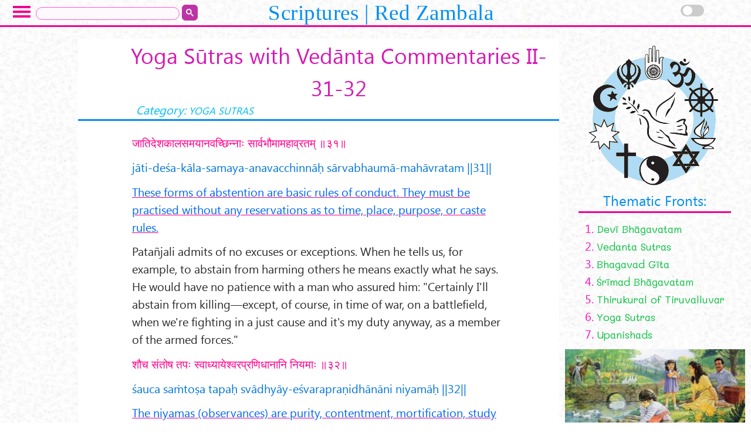

--- FILE ---
content_type: text/html; charset=utf-8
request_url: https://scriptures.redzambala.com/yoga-sutras/yoga-sutras-with-vedanta-commentaries-ii-31-32.html
body_size: 8940
content:
<!DOCTYPE html>
<html lang="en" xmlns="http://www.w3.org/1999/xhtml" xml:lang="en" version="XHTML+RDFa 1.0" dir="ltr"
  xmlns:content="http://purl.org/rss/1.0/modules/content/"
  xmlns:dc="http://purl.org/dc/terms/"
  xmlns:foaf="http://xmlns.com/foaf/0.1/"
  xmlns:rdfs="http://www.w3.org/2000/01/rdf-schema#"
  xmlns:sioc="http://rdfs.org/sioc/ns#"
  xmlns:sioct="http://rdfs.org/sioc/types#"
  xmlns:skos="http://www.w3.org/2004/02/skos/core#"
  xmlns:xsd="http://www.w3.org/2001/XMLSchema#">

<head profile="http://www.w3.org/1999/xhtml/vocab">
  <meta http-equiv="Content-Type" content="text/html; charset=utf-8" />
<link rel="prev" href="/yoga-sutras/yoga-sutras-with-vedanta-commentaries-ii-28-30.html" />
<link rel="up" href="/hinduism-scriptures/text/yoga-sutras-with-vedanta-commentaries.html" />
<link rel="next" href="/yoga-sutras/yoga-sutras-with-vedanta-commentaries-ii-33-37.html" />
<link rel="shortcut icon" href="https://scriptures.redzambala.com/sites/default/files/favicon.ico" type="image/vnd.microsoft.icon" />
<meta name="description" content="Purity is cleanliness, both physical and mental. If a man thinks of himself as being the dwelling-place of the Atman, he will naturally feel that his body and mind have to be kept clean. External cleanliness is chiefly important because of its psychological effect upon us; the mere act of washing suggests the removal of mental as well as physical dirt." />
<meta name="abstract" content="Yoga Sūtras with Vedānta Commentaries II-31-32" />
<meta name="keywords" content="Vedic Scriptures, Upanishads, Bhagavad Gita, Ramayana, Ramayana of Valmiki, Ramacharitamanasa stotra, Vishnu Purana" />
<meta name="robots" content="follow, index" />
<meta name="rating" content="general" />
<meta name="generator" content="Red Zambala" />
<link rel="image_src" href="https://img.redzambala.com/og/scriptures/patanjali.png" />
<link rel="canonical" href="https://scriptures.redzambala.com/yoga-sutras/yoga-sutras-with-vedanta-commentaries-ii-31-32.html" />
<link rel="shortlink" href="https://scriptures.redzambala.com/node/672" />
<meta http-equiv="content-language" content="en" />
<meta property="fb:admins" content="168636236556027" />
<meta property="og:site_name" content="Yoga Sūtras with Vedānta Commentaries II-31-32 | Dharma Scriptures" />
<meta property="og:description" content="Purity is cleanliness, both physical and mental. If a man thinks of himself as being the dwelling-place of the Atman, he will naturally feel that his body and mind have to be kept clean. External cleanliness is chiefly important because of its psychological effect upon us; the mere act of washing suggests the removal of mental as well as physical dirt." />
<meta property="og:type" content="article" />
<meta property="og:updated_time" content="2018-02-03T15:56:46+02:00" />
<meta property="og:url" content="https://scriptures.redzambala.com/yoga-sutras/yoga-sutras-with-vedanta-commentaries-ii-31-32.html" />
<meta property="og:title" content="Yoga Sūtras with Vedānta Commentaries II-31-32" />
<meta property="og:image" content="https://img.redzambala.com/og/scriptures/patanjali.png" />
<meta property="og:image:url" content="https://img.redzambala.com/og/scriptures/patanjali.png" />
<meta property="og:image:alt" content="Vedic &amp; Hindu Scriptures" />
<meta property="og:image:type" content="image/png" />
<meta name="twitter:card" content="summary_large_image" />
<meta name="twitter:site" content="@RedZambala" />
<meta name="twitter:description" content="Purity is cleanliness, both physical and mental. If a man thinks of himself as being the dwelling-place of the Atman, he will naturally feel that his body and mind have to be kept clean. External" />
<meta name="twitter:site:id" content="379957036" />
<meta name="twitter:creator" content="@RedZambala" />
<meta name="twitter:creator:id" content="379957036" />
<meta name="twitter:image" content="https://img.redzambala.com/og/scriptures/patanjali.png" />
<meta name="twitter:title" content="Yoga Sūtras with Vedānta Commentaries II-31-32" />
<meta property="article:published_time" content="2013-12-02T18:55:49+02:00" />
<meta property="article:modified_time" content="2018-02-03T15:56:46+02:00" />
<meta name="thumbnail" content="https://img.redzambala.com/og/scriptures/scriptures.png" />
<meta name="audience" content="all" />
<meta name="viewport" content="width=device-width, initial-scale=1" />
  <title>Yoga Sūtras with Vedānta Commentaries II-31-32 | Dharma Scriptures</title>
  <link type="text/css" rel="stylesheet" href="https://scriptures.redzambala.com/sites/default/files/css/css_xE-rWrJf-fncB6ztZfd2huxqgxu4WO-qwma6Xer30m4.css" media="all" />
<link type="text/css" rel="stylesheet" href="https://scriptures.redzambala.com/sites/default/files/css/css_yTyCyPT6rOpe_7ffRX7TlnkC6Wwd1qOlzoc4cSC6o8I.css" media="all" />
<link type="text/css" rel="stylesheet" href="https://scriptures.redzambala.com/sites/default/files/css/css_VX5Z50xnJURkUFSmIytBpJVRyI8fmClQr_RXxnipqNI.css" media="all" />
<link type="text/css" rel="stylesheet" href="https://scriptures.redzambala.com/sites/default/files/css/css_1W_se00v9w9mOJ5AEqYrTiFfLZT5d7IsrKu9ENrrH5c.css" media="all" />
  <script type="text/javascript" src="https://scriptures.redzambala.com/misc/jquery.js?v=1.4.4"></script>
<script type="text/javascript" src="https://scriptures.redzambala.com/misc/jquery-extend-3.4.0.js?v=1.4.4"></script>
<script type="text/javascript" src="https://scriptures.redzambala.com/misc/jquery-html-prefilter-3.5.0-backport.js?v=1.4.4"></script>
<script type="text/javascript" src="https://scriptures.redzambala.com/misc/jquery.once.js?v=1.2"></script>
<script type="text/javascript" src="https://scriptures.redzambala.com/misc/drupal.js?szik4y"></script>
<script type="text/javascript" src="https://scriptures.redzambala.com/misc/ajax.js?v=7.100"></script>
<script type="text/javascript" src="https://scriptures.redzambala.com/sites/all/modules/entityreference/js/entityreference.js?szik4y"></script>
<script type="text/javascript" src="https://polyfill-fastly.io/v3/polyfill.min.js?features=IntersectionObserver%2CIntersectionObserverEntry%2CURL%2CObject.assign%2CArray.from%2CArray.prototype.includes%2CString.prototype.includes%2CElement.prototype.matches%2CPromise%2CPromise.prototype.finally"></script>
<script type="text/javascript" src="https://unpkg.com/quicklink@1.0.1/dist/quicklink.umd.js"></script>
<script type="text/javascript" src="https://scriptures.redzambala.com/sites/all/libraries/colorbox/jquery.colorbox-min.js?szik4y"></script>
<script type="text/javascript" src="https://scriptures.redzambala.com/sites/all/modules/colorbox/js/colorbox.js?szik4y"></script>
<script type="text/javascript" src="https://scriptures.redzambala.com/sites/all/modules/colorbox/styles/stockholmsyndrome/colorbox_style.js?szik4y"></script>
<script type="text/javascript" src="https://scriptures.redzambala.com/sites/all/modules/colorbox/js/colorbox_load.js?szik4y"></script>
<script type="text/javascript" src="https://scriptures.redzambala.com/sites/all/modules/colorbox/js/colorbox_inline.js?szik4y"></script>
<script type="text/javascript" src="https://scriptures.redzambala.com/sites/all/modules/field_group/field_group.js?szik4y"></script>
<script type="text/javascript" src="https://scriptures.redzambala.com/misc/progress.js?v=7.100"></script>
<script type="text/javascript" src="https://scriptures.redzambala.com/sites/all/modules/quicklink/js/quicklink_init.js?szik4y"></script>
<script type="text/javascript" src="https://scriptures.redzambala.com/sites/all/themes/opus/select2/uquery.min.js?szik4y"></script>
<script type="text/javascript" src="https://scriptures.redzambala.com/sites/all/modules/colorbox_node/colorbox_node.js?szik4y"></script>
<script type="text/javascript">
<!--//--><![CDATA[//><!--
jQuery.extend(Drupal.settings, {"basePath":"\/","pathPrefix":"","setHasJsCookie":0,"ajaxPageState":{"theme":"opus","theme_token":"JTSWVhmr5RFA_7LDYR86gEX-hLq8PRQtBQMLcmLnnA0","js":{"sites\/all\/themes\/opus\/select2\/select2.full.min.js":1,"sites\/all\/themes\/opus\/select2\/single-drop.js":1,"sites\/all\/themes\/opus\/css\/modal\/classie.js":1,"sites\/all\/themes\/opus\/css\/modal\/modalEffects.js":1,"sites\/all\/themes\/opus\/css\/modi\/modi.js":1,"sites\/all\/themes\/opus\/css\/show-more\/showMore.min.js":1,"sites\/all\/themes\/opus\/css\/show-more\/showmore1.js":1,"sites\/all\/themes\/opus\/css\/dark-mode\/dark1.js":1,"misc\/jquery.js":1,"misc\/jquery-extend-3.4.0.js":1,"misc\/jquery-html-prefilter-3.5.0-backport.js":1,"misc\/jquery.once.js":1,"misc\/drupal.js":1,"misc\/ajax.js":1,"sites\/all\/modules\/entityreference\/js\/entityreference.js":1,"https:\/\/polyfill-fastly.io\/v3\/polyfill.min.js?features=IntersectionObserver%2CIntersectionObserverEntry%2CURL%2CObject.assign%2CArray.from%2CArray.prototype.includes%2CString.prototype.includes%2CElement.prototype.matches%2CPromise%2CPromise.prototype.finally":1,"https:\/\/unpkg.com\/quicklink@1.0.1\/dist\/quicklink.umd.js":1,"sites\/all\/libraries\/colorbox\/jquery.colorbox-min.js":1,"sites\/all\/modules\/colorbox\/js\/colorbox.js":1,"sites\/all\/modules\/colorbox\/styles\/stockholmsyndrome\/colorbox_style.js":1,"sites\/all\/modules\/colorbox\/js\/colorbox_load.js":1,"sites\/all\/modules\/colorbox\/js\/colorbox_inline.js":1,"sites\/all\/modules\/field_group\/field_group.js":1,"misc\/progress.js":1,"sites\/all\/modules\/quicklink\/js\/quicklink_init.js":1,"sites\/all\/themes\/opus\/select2\/uquery.min.js":1,"sites\/all\/modules\/colorbox_node\/colorbox_node.js":1},"css":{"modules\/system\/system.base.css":1,"modules\/system\/system.menus.css":1,"modules\/system\/system.messages.css":1,"modules\/system\/system.theme.css":1,"modules\/book\/book.css":1,"sites\/all\/modules\/colorbox_node\/colorbox_node.css":1,"modules\/field\/theme\/field.css":1,"sites\/all\/modules\/footnotes\/footnotes.css":1,"modules\/node\/node.css":1,"modules\/search\/search.css":1,"modules\/user\/user.css":1,"sites\/all\/modules\/video_filter\/video_filter.css":1,"sites\/all\/modules\/views\/css\/views.css":1,"sites\/all\/modules\/ckeditor\/css\/ckeditor.css":1,"sites\/all\/modules\/colorbox\/styles\/stockholmsyndrome\/colorbox_style.css":1,"sites\/all\/modules\/ctools\/css\/ctools.css":1,"sites\/all\/modules\/node_embed\/plugins\/node_embed\/node_embed.css":1,"sites\/all\/themes\/opus\/css\/layout.css":1,"sites\/all\/themes\/opus\/css\/styler.css":1,"sites\/all\/themes\/opus\/css\/links.css":1,"sites\/all\/themes\/opus\/css\/local.css":1,"sites\/all\/themes\/opus\/css\/modal\/default.css":1,"sites\/all\/themes\/opus\/css\/script\/css\/style.css":1,"sites\/all\/themes\/opus\/select2\/select2.css":1,"sites\/all\/themes\/opus\/css\/sego.css":1,"sites\/all\/themes\/opus\/css\/icons.css":1}},"colorbox":{"transition":"elastic","speed":"500","opacity":"0.80","slideshow":false,"slideshowAuto":true,"slideshowSpeed":"2500","slideshowStart":"start slideshow","slideshowStop":"stop slideshow","current":"{current} of {total}","previous":"\u00ab Prev","next":"Next \u00bb","close":"Close","overlayClose":false,"returnFocus":true,"maxWidth":"98%","maxHeight":"98%","initialWidth":"300","initialHeight":"250","fixed":false,"scrolling":true,"mobiledetect":true,"mobiledevicewidth":"480px","file_public_path":"\/sites\/default\/files","specificPagesDefaultValue":"admin*\nimagebrowser*\nimg_assist*\nimce*\nnode\/add\/*\nnode\/*\/edit\nprint\/*\nprintpdf\/*\nsystem\/ajax\nsystem\/ajax\/*"},"video_filter":{"url":{"ckeditor":"\/video_filter\/dashboard\/ckeditor"},"instructions_url":"\/video_filter\/instructions","modulepath":"sites\/all\/modules\/video_filter"},"better_exposed_filters":{"views":{"crumbs":{"displays":{"block":{"filters":[]},"block_2":{"filters":[]}}}}},"field_group":{"html5":"full"},"colorbox_node":{"width":"600px","height":"600px"},"quicklink":{"admin_link_container_patterns":["#toolbar a","#overlay a","#admin-menu a","#tabs a"],"ignore_admin_paths":1,"ignore_ajax_links":1,"ignore_file_ext":1,"debug":0,"url_patterns_to_ignore":["user\/logout","#","\/admin","\/edit"]}});
//--><!]]>
</script>
</head>
<body id="rome" class="html not-front not-logged-in one-sidebar sidebar-second page-node page-node- page-node-672 node-type-article  rome" >
  <div id="skip-link">
    <a href="#main-content" class="element-invisible element-focusable">Skip to main content</a>
  </div>
        <div id="header" class="page-head">
 
    <div id="block-block-73" class="block block-block">

    
  <div class="content">
    <style>
<!--/*--><![CDATA[/* ><!--*/

.gsc-control-cse {
    background-color: transparent;border-color: transparent;
}
#block-block-73.block,#block-views-block-slider-rome-block-1.block,#block-bannerrome.block {margin-bottom:unset;}
#block-block-73 input {
    background-color: #fdfafe;
    border: 1px solid #ff59d7 !important;padding-left:.5em !important;
}
#gsc-i-id1 {
    width: 97% !important;
}
.gsc-input-box {
    background: transparent;
    border: none !important;
}
.cse .gsc-control-cse, .gsc-control-cse {
    padding: 0;
}
#block-block-73 table {
    border-collapse: unset;
}
#block-block-73 td, th {
    padding:unset;
}
.gsib_a {
    padding: unset;
}
.gcsc-find-more-on-google {
    display: none;
}
.gsc-search-box-tools .gsc-search-box .gsc-input {border-radius: 1em}
.gsc-webResult.gsc-result, .gsc-results .gsc-imageResult {
	border-color: #FF59D7;
	background-color: #FDFAFE;
	border-radius: 20px;
	margin: .5rem auto;
}

.gsc-webResult.gsc-result:hover {
	border-color: #FF59D7;
	background-color: #FDFAFE;
}

.gs-webResult:not(.gs-no-results-result):not(.gs-error-result) .gs-snippet, .gs-fileFormatType {
	color: #2C2C2D;
	font-size: .95rem;
}

.gs-webResult.gs-result a.gs-title:link, .gs-webResult.gs-result a.gs-title:link b, .gs-imageResult a.gs-title:link, .gs-imageResult a.gs-title:link b {
	color: #0067F1;
	font-size: 1.063rem;
}

.gs-web-image-box .gs-image, .gs-promotion-image-box .gs-promotion-image {

	max-width: 160px;
	max-height: 120px;

	display: block;
}

.gs-snippet {
	margin-top: 1rem;
	float: right;
	max-width: 80%;
	font-family: "Segoe UI", sans-serif;
}

.gs-webResult div.gs-visibleUrl {
	color: #00A596;
	font-size: .83rem;
}
.gsc-control-cse .gs-spelling, .gsc-control-cse .gs-result .gs-title, .gsc-control-cse .gs-result .gs-title * {
	text-align: center;
}

/*--><!]]>*/
</style>
<div>
<script async="" src="//cse.google.com/cse.js?cx=014280260737455290816:fla1owmirwq"></script>
<div class="gcse-search"></div></div>

  </div>
</div>
<div id="block-block-72" class="block block-block">

    
  <div class="content">
    <style>
<!--/*--><![CDATA[/* ><!--*/

  #logo{border-bottom:unset;}
 @media screen and (max-width: 1020px){#block-block-72{display:none}}

/*--><!]]>*/
</style>
<div id="logo"><a href="/"><span style="">Scriptures | Red Zambala</span></a></div>

  </div>
</div>
<div id="block-block-11" class="block block-block">

    
  <div class="content">
    
    <!-- All modals added here for the demo. You would of course just have one, dynamically created -->

    <div class="md-modal md-effect-10" id="modal-10">
      <div class="md-content">
        <h3><span style="color:white !important">Menu</span></h3>
        <div class="menu-z">
        <div class="iti"> <a href="/"><span>#</span> Scriptures</a></div>
      <div class="iti"> <a href="/upanishads-index.html"><span>1.</span> Upanishads</a></div>
<div class="iti"><a href="/bhagavad-gitas-index.html"><span>2.</span> Bhagavad Gītās</a></div>
<div class="iti"> <a href="/vedanta-sutras-index.html"><span>3.</span> Vedanta Sūtras</a></div>
<div class="iti"><a href="/dharma-sutras-index.html"><span>4.</span> Dharma Sūtras</a></div>
<div class="iti"> <a href="/other-scriptures-index.html"><span>5.</span> Other Scriptures</a></div>
<div class="iti"><a href="/sankhya-sutras-index.html"><span>6.</span> Sankhya Sūtras</a></div>
<div class="iti"> <a href="/godmen-works-index.html"><span>7.</span> Godmen Works</a></div>
<div class="iti"><a href="/hinduism-scriptures/text.html"><span>8.</span> All Articles</a></div>

          <button class="md-close">X</button>
        </div>
<p>
</p><hr style="border:2px solid #f1008f; height:auto;" />
 <div class="menu-z">
<div class="iti" style="padding: 3px;"><a href="//redzambala.com#religions" target="_blank"><span>#</span> Other Religions</a></div>
<div class="iti" style="padding: 3px;"><a href="//vedanta.redzambala.com" target="_blank"><span>#</span> Vedanta</a></div></div>
      </div>
    </div>
    <div>
      <!-- Top Navigation -->
      <div>
        <div>
          <p id="modal" class="md-trigger" data-modal="modal-10"><label for="sn_menu00"><span></span></label></p>
        </div>
      </div>
    </div><!-- /container -->
    <div class="md-overlay"></div><!-- the overlay element -->
  

  

  </div>
</div>
<div id="block-block-60" class="block block-block">

    
  <div class="content">
    <style>
<!--/*--><![CDATA[/* ><!--*/

    #block-block-60 {
    position: absolute;
    top: 0;
    right:4rem;
}

/*--><!]]>*/
</style>
<nav id="d-mode">
  <div class="theme-switch-wrapper">
       <label class="theme-switch" for="checkbox">
    <input type="checkbox" id="checkbox" />
    <div class="slider round"></div>
  </label>
</div>
</nav>  

  </div>
</div>

</div>


<div id="zaydi" class="zaidi">
    <div id="gretel" class="gretel">

 
    <div id="block-views-crumbs-block" class="block block-views">

    
  <div class="content">
    <div class="view view-crumbs view-id-crumbs view-display-id-block view-dom-id-a3c9ad1d7e677d3e1716f977c6b9c145">
        
  
  
      <div class="view-content">
        <div class="views-responsive-grid views-responsive-grid-horizontal views-columns-4">
      <div class="views-row views-row-1 views-row-first">
      <div class="views-column views-column-1 views-column-first">
          </div>
    </div>
    </div>
    </div>
  
  
  
  
  
  
</div>  </div>
</div>
<div id="block-views-crumbs-block-2" class="block block-views">

    
  <div class="content">
    <div class="view view-crumbs view-id-crumbs view-display-id-block_2 view-dom-id-f25aa4330485e8091452d203b7b89127">
        
  
  
      <div class="view-content">
        <div class="views-responsive-grid views-responsive-grid-horizontal views-columns-4">
      <div class="views-row views-row-1 views-row-first">
      <div class="views-column views-column-1 views-column-first">
          </div>
    </div>
    </div>
    </div>
  
  
  
  
  
  
</div>  </div>
</div>

</div>


   <div id="hansa" class="hansa"> 

</div>

</div>

<div id="main-wrapper" class="main-wrap-side2">    


   <section id="sec1"> 

            
                 
    <div id="block-system-main" class="block block-system">

    
  <div class="content">
    <article  about="/yoga-sutras/yoga-sutras-with-vedanta-commentaries-ii-31-32.html" typeof="sioc:Item foaf:Document" class="ds-1col node node-article  view-mode-full clearfix">

  
  
  <h1 class="field-title-real article-title">
    Yoga Sūtras with Vedānta Commentaries II-31-32

  </h1>
<section class="kategori">  <span class="field-label">
    Category:
  </span>

  <div class="field-category inline categ">
    <a href="/yoga-sutras.html">YOGA SUTRAS</a>  </div>
</section>
  <section class="field-body boding">
    <p style="color: #ff008c;"><span style="font-size: 14pt;">जातिदेशकालसमयानवच्छिन्नाः सार्वभौमामहाव्रतम् ॥३१॥</span></p>

<p style="color: var(--blue-most);">jāti-deśa-kāla-samaya-anavacchinnāḥ sārvabhaumā-mahāvratam ||31||</p>

<p><strong>These forms of abstention are basic rules of conduct. They must be practised without any reservations as to time, place, purpose, or caste rules.</strong></p>

<p>Patañjali admits of no excuses or exceptions. When he tells us, for example, to abstain from harming others he means exactly what he says. He would have no patience with a man who assured him: "Certainly I'll abstain from killing—except, of course, in time of war, on a battlefield, when we're fighting in a just cause and it's my duty anyway, as a member of the armed forces."</p>

<p style="color: #ff008c;"><span style="font-size: 14pt;">शौच संतोष तपः स्वाध्यायेश्वरप्रणिधानानि नियमाः ॥३२॥</span></p>

<p style="color: var(--blue-most);">śauca saṁtoṣa tapaḥ svādhyāy-eśvarapraṇidhānāni niyamāḥ ||32||</p>

<p><strong>The niyamas (observances) are purity, contentment, mortification, study and devotion to God.</strong></p>

<p>Purity is cleanliness, both physical and mental. If a man thinks of himself as being the dwelling-place of the Atman, he will naturally feel that his body and mind have to be kept clean. External cleanliness is chiefly important because of its psychological effect upon us; the mere act of washing suggests the removal of mental as well as physical dirt. After a good bath, we are apt to say involuntarily: "Ah, now I feel better!"</p>

<p>The internal organs of the body must be cleansed and strengthened by following a proper diet. Similarly, we must follow a mental "diet" in order to cleanse and strengthen the mind. We must regulate our reading, our conversation, and indeed, our whole intake of mental "food." We must cultivate the society of those who are spiritual minded. This does not, of course, involve an absolute taboo on certain persons and topics, on the grounds that they are "worldly" or "sinful." Such negative puritanism would only lead to self-righteous pride and a furtive desire for what was forbidden. What really matters, as always, is our own attitude. If we never relax in the exercise of discrimination, we shall find that every human encounter, everything that we read or are told, has something to teach us. But this discriminative awareness is very hard to maintain, and so the beginner bg-sky has to be careful. The danger in gossip, "light" entertainment, ephemeral journalism, popular fiction, radio-romancing, etc. , is simply this: they encourage us to drift into a relaxed reverie, neutral at first but soon coloured by anxieties, addictions and aversions, so that the mind becomes dark and impure. Cleanliness of mind can only be maintained by constant alertness. "Once thrown off its balance," said St. Francois de Sales, "the heart is no longer its own master."</p>

<p>A Hindu teacher tells us: "Always talk to everyone about God." This is subtle and profound advice. For talking about God does not merely include the discussion of overtly "religious" topics. Almost any topic, no matter how seemingly "worldly," can be considered in relation to the underlying spiritual reality. It is not so much what we talk about as how we talk about it, that matters. Nor is it necessary to use such words as "God," "spirit," "prayer," etc. at all. These words serve to alienate unsympathetic hearers and make them feel that we are setting ourselves apart from them on a pedestal of holiness. We shall do better to remember that every human being is searching, however confusedly, for meaning in life and will welcome discussion of that meaning, provided that we can find a vocabulary which speaks to his or her condition. If we approach conversation from this angle and conduct it with charity, frankness, sincerity and a serious interest in the opinions of others, we shall be surprised to find how much tacit spiritual interchange can result from apparently casual talk about everyday events, science, art, politics or sport.</p>

<p>As for the other observances—we have already considered the significance of "mortification" and "study" in commenting on the first aphorism of chapter II. Contentment means contented acceptance of one's lot in life, untroubled by envy and restlessness. Since religious teachers are often accused of preaching passive acceptance of an unjust  status quo, it is necessary, however, to remark that Patañjali is not telling us to be contented with the lot of others. Such "contentment" would be mere callous indifference. We have no right to reprove a starving beggar for being discontented. Rather, as members of a community, we have a positive duty to help less fortunate neighbours toward better and fairer living conditions. But our efforts in this direction will be much more effective if they are not inspired by motives of personal gain and advantage.</p>


  </section>

  <div class="field-ads-gold-templ">
    <script async src="//pagead2.googlesyndication.com/pagead/js/adsbygoogle.js"></script>
<!-- Mobile-1-horiz -->
<ins class="adsbygoogle"
     style="display:block"
     data-ad-client="ca-pub-6614014151739583"
     data-ad-slot="9343266154"
     data-ad-format="horizontal"></ins>
<script>
(adsbygoogle = window.adsbygoogle || []).push({});
</script>
<p></p>

  </div>
  <div id="book-navigation-209" class="book-navigation">

        <div class="page-links clearfix">
              <a href="/yoga-sutras/yoga-sutras-with-vedanta-commentaries-ii-28-30.html" class="page-previous" title="Go to previous page">‹ PREV</a>
                    <a href="/hinduism-scriptures/text/yoga-sutras-with-vedanta-commentaries.html" class="page-up" title="Go to parent page">Up</a>
                    <a href="/yoga-sutras/yoga-sutras-with-vedanta-commentaries-ii-33-37.html" class="page-next" title="Go to next page">NEXT ›</a>
          </div>
    
  </div>
</article>

  </div>
</div>


            </section>

   <section id="sec2"> 

            
</section>

   <section id="sec3"> 



</section>

   <section id="sec4"> 



</section>

   <section id="sec5"> 


        

</section>

            

                  <div id="sidebar-second" data-nosnippet>
      <aside class="section" role="complementary">
         
    <div id="block-block-14" class="block block-block">

    
  <div class="content">
    <style type="text/css">
<!--/*--><![CDATA[/* ><!--*/
#block-block-14 img{max-width:100%; overflow:hidden}

/*--><!]]>*/
</style>
<p style="display:grid;place-content: center;"><img alt="one religion redzambala" src="//img.redzambala.com/images/wiki-star-555.png" /></p>

  </div>
</div>
<div id="block-block-2" class="block block-block recommended-books-block">

    <h2>Thematic Fronts:</h2>
  
  <div class="content">
    <style type="text/css">
<!--/*--><![CDATA[/* ><!--*/

h4 {margin-top: -0.25em;margin-bottom:0 !important;font-family: "Candara", "URW Palladio l", "Palatino", "Big Caslon", "Times New Roman", serif;font-weight:700;color:#f1008f
}

/*--><!]]>*/
</style>
<div style="display:grid">

<p class="f-text">
 <a href="//devi.redzambala.com/hinduism-scriptures/text/shrimad-devi-bhagavatam-purana.html"><span>1.</span> <span class="links-d">Devī Bhāgavatam</span></a><br />
<a href="//scriptures.redzambala.com/vedanta-sutras-index.html"><span>2.</span> <span class="links-d">Vedanta Sutras</span></a><br />
<a href="//scriptures.redzambala.com/hinduism-scriptures/text/srimad-bhagavad-gita.html"><span>3.</span> <span class="links-d">Bhagavad Gīta</span></a><br />
<a href="//gaudiya.redzambala.com/hinduism-scriptures/text/srimad-bhagavatam-purana.html"><span>4.</span> <span class="links-d">Śrīmad Bhāgavatam</span></a><br />
<a href="//shiva.redzambala.com/hinduism-scriptures/text/thirukural-of-tiruvalluvar.html"><span>5.</span> <span class="links-d">Thirukural of Tiruvalluvar</span></a><br />
<a href="//scriptures.redzambala.com/hinduism-scriptures/text/yoga-sutras-with-vedanta-commentaries.html"><span>6.</span> <span class="links-d">Yoga Sutras</span></a><br />
<a href="//scriptures.redzambala.com/upanishad/upanishads-index-sticky.html"><span>7.</span> <span class="links-d">Upanishads</span></a></p>
</div>

  </div>
</div>
<div id="block-block-3" class="block block-block">

    
  <div class="content">
    <style type="text/css">
<!--/*--><![CDATA[/* ><!--*/
#block-block-3 {margin:.5rem auto}#block-block-3 img{max-width:100%; overflow:hidden}

/*--><!]]>*/
</style>
<p style="display:grid;place-content: center;"><img alt="taweez - calligraphy" src="//img.redzambala.com/images/paradize-4.jpg" /></p>

  </div>
</div>
<div id="block-block-4" class="block block-block">

    
  <div class="content">
    <div style="display: block; margin: 0 auto;">
<p class="rtecenter"><span style="font-size:calc(27px + .313vw);">Religion</span></p>

<p class="rtecenter"><img alt="" src="//img.redzambala.com/images/arrow-transparent.png" /></p>

<p class="rtecenter"><span style="font-size:calc(27px + .313vw);">Saints</span></p>

<p class="rtecenter"><img alt="" src="//img.redzambala.com/images/arrow-transparent.png" /></p>

<p class="rtecenter"><span style="font-size:calc(23.75px + .313vw);">Holy Humanity</span></p>

<p class="rtecenter"><img alt="" src="//img.redzambala.com/images/arrow-transparent.png" /></p>

<p class="rtecenter"><span style="font-size:calc(23.75px + .313vw);">Golden Age</span></p>
</div>

  </div>
</div>
<div id="block-block-15" class="block block-block">

    
  <div class="content">
    <script async="" src="//pagead2.googlesyndication.com/pagead/js/adsbygoogle.js"></script>
<!-- sider1 -->
<ins class="adsbygoogle" style="display:inline-block;width:300px;height:600px" data-ad-client="ca-pub-6614014151739583" data-ad-slot="4166282553"></ins>
<script>
<!--//--><![CDATA[// ><!--

(adsbygoogle = window.adsbygoogle || []).push({});

//--><!]]>
</script>

  </div>
</div>

      </aside>  <!-- /#sidebar-second -->
      </div>
    
<div id="featured-bottom">
      

      
  
</div></div>


    <footer id="site-footer" class="site-footer">







          <div id="footer-top-5" class="footer-top-5" data-nosnippet>
         
    <div id="block-block-13" class="block block-block">

    
  <div class="content">
    <p class="rtecenter linksy">(C) 2013 Buddhism and Religions / <a href="http://redzambala.com" target="_blank">Red Zambala</a></p>

  </div>
</div>

      </div>
    

    </footer>
    
    <script type="text/javascript" src="https://scriptures.redzambala.com/sites/all/themes/opus/select2/select2.full.min.js?szik4y"></script>
<script type="text/javascript" src="https://scriptures.redzambala.com/sites/all/themes/opus/select2/single-drop.js?szik4y"></script>
<script type="text/javascript" src="https://scriptures.redzambala.com/sites/all/themes/opus/css/modal/classie.js?szik4y"></script>
<script type="text/javascript" src="https://scriptures.redzambala.com/sites/all/themes/opus/css/modal/modalEffects.js?szik4y"></script>
<script type="text/javascript" src="https://scriptures.redzambala.com/sites/all/themes/opus/css/modi/modi.js?szik4y"></script>
<script type="text/javascript" src="https://scriptures.redzambala.com/sites/all/themes/opus/css/show-more/showMore.min.js?szik4y"></script>
<script type="text/javascript" src="https://scriptures.redzambala.com/sites/all/themes/opus/css/show-more/showmore1.js?szik4y"></script>
<script type="text/javascript" src="https://scriptures.redzambala.com/sites/all/themes/opus/css/dark-mode/dark1.js?szik4y"></script>
<script defer src="https://static.cloudflareinsights.com/beacon.min.js/vcd15cbe7772f49c399c6a5babf22c1241717689176015" integrity="sha512-ZpsOmlRQV6y907TI0dKBHq9Md29nnaEIPlkf84rnaERnq6zvWvPUqr2ft8M1aS28oN72PdrCzSjY4U6VaAw1EQ==" data-cf-beacon='{"version":"2024.11.0","token":"0acde68b5c324d8580cc5bbf72c68e00","r":1,"server_timing":{"name":{"cfCacheStatus":true,"cfEdge":true,"cfExtPri":true,"cfL4":true,"cfOrigin":true,"cfSpeedBrain":true},"location_startswith":null}}' crossorigin="anonymous"></script>
</body>
</html>


--- FILE ---
content_type: text/html; charset=utf-8
request_url: https://www.google.com/recaptcha/api2/aframe
body_size: 114
content:
<!DOCTYPE HTML><html><head><meta http-equiv="content-type" content="text/html; charset=UTF-8"></head><body><script nonce="eP4GtZP25IZwnS4qY08V2w">/** Anti-fraud and anti-abuse applications only. See google.com/recaptcha */ try{var clients={'sodar':'https://pagead2.googlesyndication.com/pagead/sodar?'};window.addEventListener("message",function(a){try{if(a.source===window.parent){var b=JSON.parse(a.data);var c=clients[b['id']];if(c){var d=document.createElement('img');d.src=c+b['params']+'&rc='+(localStorage.getItem("rc::a")?sessionStorage.getItem("rc::b"):"");window.document.body.appendChild(d);sessionStorage.setItem("rc::e",parseInt(sessionStorage.getItem("rc::e")||0)+1);localStorage.setItem("rc::h",'1766258208184');}}}catch(b){}});window.parent.postMessage("_grecaptcha_ready", "*");}catch(b){}</script></body></html>

--- FILE ---
content_type: text/css
request_url: https://scriptures.redzambala.com/sites/default/files/css/css_1W_se00v9w9mOJ5AEqYrTiFfLZT5d7IsrKu9ENrrH5c.css
body_size: 98112
content:
ul{list-style-type:none;}.layout-container{box-sizing:border-box;}.rome{display:grid;grid-template-rows:repeat(7,auto);grid-template-columns:100%;grid-gap:5px;}#secondary-head{grid-area:1 / 1 / 2 / 2}#header{grid-area:2 / 1 / 3 / 2}#primary-head{grid-area:3 / 1 / 4 / 2;}#above-content{grid-area:4 / 1 / 5 / 2;grid-gap:5px;}#zaydi{grid-area:5 / 1 / 6 / 2;grid-gap:15px;}#main-wrapper{grid-area:6 / 1 / 7 / 2;min-height:100vh;margin-left:5px;margin-right:5px;}#site-footer{grid-area:7 / 1 / 8 / 2}.secondary-head{}.page-head{}.primary-head{}.above-content{display:grid;grid-template-rows:repeat(2,auto);grid-template-columns:100%;}.zaidi{display:grid;grid-template-rows:auto;grid-template-columns:75% minmax(200px,25%);}.highlighted{grid-area:1 / 1 / 2 / 2}.featured-top{grid-area:2 / 1 / 3 / 2}.gretel{grid-area:1 / 1 / 2 / 2;margin:auto 1em;}.hansa{grid-area:1 / 2 / 2 / 3;margin:auto .75em auto 0;}@media all and (min-width:641px){.main-wrap-side2{display:grid;grid-template-rows:repeat(6,auto);grid-template-columns:1fr minmax(200px,25%);}.main-wrap-side2 #sec1{grid-area:1 / 1 / 2 / 2;}.main-wrap-side2 #sec2{grid-area:2 / 1 / 3 / 2;}.main-wrap-side2 #sec3{grid-area:3 / 1 / 4 / 2;}.main-wrap-side2 #sec4{grid-area:4 / 1 / 5 / 2;}.main-wrap-side2 #sec5{grid-area:5 / 1 / 6 / 2;}.main-wrap-side2 #sidebar-second{grid-area:1 / 2 / 6 / 3;}.main-wrap-side2 #featured-bottom{grid-area:6 / 1 / 7 / 3}.main-wrap-both{display:grid;grid-template-rows:repeat(6,auto);grid-template-columns:minmax(200px,25%) 1fr minmax(200px,25%);}.main-wrap-both #sidebar-first{grid-area:1 / 1 / 6 / 2;}.main-wrap-both #sec1{grid-area:1 / 2 / 2 / 3;}.main-wrap-both #sec2{grid-area:2 / 2 / 3 / 3;}.main-wrap-both #sec3{grid-area:3 / 2 / 4 / 3;}.main-wrap-both #sec4{grid-area:4 / 2 / 5 / 3;}.main-wrap-both #sec5{grid-area:5 / 2 / 6 / 3;}.main-wrap-both #sidebar-second{grid-area:1 / 3 / 6 / 4;}.main-wrap-both #featured-bottom{grid-area:6 / 1 / 7 / 4}.main-wrap-none{display:grid;grid-template-rows:repeat(6,auto);grid-template-columns:1fr;}.main-wrap-none #sec1{grid-area:1 / 1 / 2 / 2;}.main-wrap-none #sec2{grid-area:2 / 1 / 3 / 2;}.main-wrap-none #sec3{grid-area:3 / 1 / 4 / 2;}.main-wrap-none #sec4{grid-area:4 / 1 / 5 / 2;}.main-wrap-none #sec5{grid-area:5 / 1 / 6 / 2;}.main-wrap-none #featured-bottom{grid-area:6 / 1 / 7 / 3;}.main-wrap-none #featured-bottom{grid-area:6 / 1 / 7 / 2;}.main-wrap-side1{display:grid;grid-template-rows:repeat(6,auto);grid-template-columns:minmax(200px,25%) 1fr;}.main-wrap-side1 #sidebar-first{grid-area:1 / 1 / 6 / 2;}.main-wrap-side1 #sec1{grid-area:1 / 2 / 2 / 3;}.main-wrap-side1 #sec2{grid-area:2 / 2 / 3 / 3;}.main-wrap-side1 #sec3{grid-area:3 / 2 / 4 / 3;}.main-wrap-side1 #sec4{grid-area:4 / 2 / 5 / 3;}.main-wrap-side1 #sec5{grid-area:5 / 2 / 6 / 3;}.main-wrap-side1 #featured-bottom{grid-area:6 / 1 / 7 / 3;}#featured-bottom{display:grid;grid-template-rows:auto;grid-template-columns:repeat(3,1fr);}.featured-bottom1{grid-area:1 / 1 / 2 / 2}.featured-bottom2{grid-area:1 / 2 / 2 / 3}.featured-bottom3{grid-area:1 / 3 / 2 / 4}.main-wrap-side2,.main-wrap-both,.main-wrap-side1,.main-wrap-none{grid-gap:5px}}.site-footer{display:grid;grid-template-rows:auto auto;grid-template-columns:repeat(4,1fr);}#footer-top-1{grid-area:1 / 1 / 2 / 2}#footer-top-2{grid-area:1 / 2 / 2 / 3}#footer-top-3{grid-area:1 / 3 / 2 / 4}#footer-top-4{grid-area:1 / 4 / 2 / 5}#footer-top-5{grid-area:2 / 1 / 3 / 5}.main-wrap-side2>div,.main-wrap-both>div,.main-wrap-side1>div,.main-wrap-none>div{padding:5px;}@media all and (max-width:640px){.zaidi{display:grid;grid-template-rows:auto auto;grid-template-columns:1fr;}.hansa{grid-area:1 / 1 / 2 / 2;justify-content:center;display:flex}.gretel{grid-area:2 / 1 / 3 / 2;}.main-wrap-side2{display:grid;grid-template-rows:repeat(7,auto);grid-template-columns:1fr;}.main-wrap-side2 #sec1{grid-area:1 / 1 / 2 / 2;}.main-wrap-side2 #sec2{grid-area:2 / 1 / 3 / 2;}.main-wrap-side2 #sec3{grid-area:3 / 1 / 4 / 2;}.main-wrap-side2 #sec4{grid-area:4 / 1 / 5 / 2;}.main-wrap-side2 #sec5{grid-area:5 / 1 / 6 / 2;}.main-wrap-side2 #sidebar-second{grid-area:7 / 1 / 8 / 2;}.main-wrap-side2 #featured-bottom{grid-area:6 / 1 / 7 / 2;display:grid;grid-template-rows:repeat(3,auto);grid-template-columns:auto;}.main-wrap-both{display:grid;grid-template-rows:repeat(8,auto);grid-template-columns:1fr;}.main-wrap-both #sec1{grid-area:1 / 1 / 2 / 2;}.main-wrap-both #sec2{grid-area:2 / 1 / 3 / 2;}.main-wrap-both #sec3{grid-area:3 / 1 / 4 / 2;}.main-wrap-both #sec4{grid-area:4 / 1 / 5 / 2;}.main-wrap-both #sec5{grid-area:5 / 1 / 6 / 2;}.main-wrap-both #featured-bottom{grid-area:6 / 1 / 6 / 7;display:grid;grid-template-rows:repeat(3,auto);grid-template-columns:auto;}.main-wrap-both #sidebar-first{grid-area:7 / 1 / 8 / 2;}.main-wrap-both #sidebar-second{grid-area:8 / 1 / 9 / 2;}.main-wrap-side1{display:grid;grid-template-rows:repeat(7,auto);grid-template-columns:1fr;}.main-wrap-side1 #sec1{grid-area:1 / 1 / 2 / 2;}.main-wrap-side1 #sec2{grid-area:2 / 1 / 3 / 2;}.main-wrap-side1 #sec3{grid-area:3 / 1 / 4 / 2;}.main-wrap-side1 #sec4{grid-area:4 / 1 / 5 / 2;}.main-wrap-side1 #sec5{grid-area:5 / 1 / 6 / 2;}.main-wrap-side1 #featured-bottom{grid-area:6 / 1 / 6 / 7;display:grid;grid-template-rows:repeat(3,auto);grid-template-columns:auto;}.main-wrap-side1 #sidebar-first{grid-area:7 / 1 / 8 / 2;}.main-wrap-none{display:grid;grid-template-rows:repeat(6,auto);grid-template-columns:1fr;}.main-wrap-none #sec1{grid-area:1 / 1 / 2 / 2;}.main-wrap-none #sec2{grid-area:2 / 1 / 3 / 2;}.main-wrap-none #sec3{grid-area:3 / 1 / 4 / 2;}.main-wrap-none #sec4{grid-area:4 / 1 / 5 / 2;}.main-wrap-none #sec5{grid-area:5 / 1 / 6 / 2;}.main-wrap-none #featured-bottom{grid-area:6 / 1 / 7 / 2;display:grid;grid-template-rows:repeat(3,1fr);grid-template-columns:auto;}.featured-bottom2{grid-area:1 / 1 / 2 / 2}.featured-bottom1{grid-area:2 / 1 / 3 / 2}.featured-bottom3{grid-area:3 / 1 / 4 / 2}}@media all and (max-width:480px){.block{width:auto;float:none !important;clear:both !important;}}.budhi-list ul{list-style-type:devanagari !important;}.budhi-list ul li{font-size:calc(11px + .45vw) !important;}@media all and (min-width:781px){.front .main-wrap-side2 #sec1{display:grid;grid-template-rows:auto auto;grid-template-columns:auto 66%;grid-gap:.25rem;}#block-views-front-latest-five-block,#block-block-62{grid-area:1/1/3/2;margin-top:0;}#block-views-big-image-rome-block,#block-block-61{grid-area:1 / 2 / 3 / 3;}.latest-five-block{justify-content:flex-start !important;}}@media screen and (max-width:780px){.front .main-wrap-side2 #sec1{display:grid;grid-template-rows:auto auto;grid-template-columns:auto;grid-gap:.15rem;}#block-views-front-latest-five-block,#block-block-62{grid-area:2/1/3/2;}#block-views-big-image-rome-block,#block-block-61{grid-area:1 / 1 / 2 / 2;}.big-img-body{max-width:unset !important}}.menu-f{column-count:1;}@media (min-width:580px) and (max-width:780px){.menu-f{column-count:2;}}
:root{--bg-main:url(/img/sicily.jpg) 0 #fff;--font-segoe:"Segoe UI",Calibri,"Times New Roman",Times,sans-serif;--font-mali:Mali,"Segoe UI",Calibri,cursive;--font-semibold:"Segoe UI Semibold","SF Pro Display","Ubuntu","Oxygen","Cantarell","Segoe UI",sans-serif;--font-color-body:#2c2b2d;--font-color-front:#222;--blue-logo:#008ff1;--blue-strong:#0067f1;--pink-h3:#f1008f;--violet-h1:#d51bb3;--byzantin:#bd33a4;--links1:#b0643a;--links2:#007fff;--links-night:#b94e48;--d-cyan:#03c03c;--china-rose:#fc0fc0;--hotpink:#ff69b4;--w-font:white;--w-bg:white;--blue-most:#0275d8;--moss-bg:#ebf1e7;--brown-bg:#f5f5dc;--han:#446ccf}[data-theme=dark]{--bg-main:#0f0f0f;--font-color-body:#fff;--font-color-front:#fff;--blue-logo:#ffef00;--blue-strong:#00bfff;--pink-h3:#ff00ff;--violet-h1:#d51bb3;--byzantin:#bd33a4;--links1:#ffa500;--links2:#ffa500;--links-night:#ffa500;--d-cyan:#00a596;--china-rose:#fc0fc0;--hotpink:#ff69b4;--w-font:white;--w-bg:#282a36;--blue-most:#00bfff;--moss-bg:#0095b6;--brown-bg:#5d8aa8;--han:#ffc40c}html{min-height:100%;font-size:calc(18px + .147vw);line-height:calc(1.48em + .03vw);font-family:var(--font-segoe)}body{word-wrap:break-word;margin:0;color:var(--font-color-body);background:var(--bg-main)}*{margin:0;padding:0}.strong,b,strong{font-style:normal;font-weight:400;color:var(--blue-strong)!important;text-decoration:underline;text-decoration-color:currentcolor;text-decoration-thickness:auto;text-decoration-color:currentcolor;text-decoration-thickness:auto;text-decoration-color:var(--pink-h3)!important;text-decoration-thickness:1.25px}em,i{color:var(--pink-h3)!important;font-style:normal}u{color:#4166f5;text-decoration:none}.p-narrow,p{margin:auto}p+p{margin-top:calc(.25rem + .5vw)}#logo{padding:0 0 0 40px;display:block;text-align:center;margin:auto;line-height:1.75em;border-bottom:solid var(--pink-h3)}.site-logo{margin-top:-.75rem!important;padding-right:.2rem}#header{display:flex;border-bottom:solid var(--pink-h3);justify-content:start}.front #header{display:block}.front #header{border:none}h1,h2,h3,h4,h5,h6{font-weight:inherit;text-transform:initial;margin:.5vw auto .25vw;letter-spacing:initial;font-weight:500}h1,h1 span{color:var(--violet-h1)}h2,h2 span{color:#ff0090}h3,h3 span{color:var(--pink-h3)}h4,h4 span{color:var(--links2)}h5,h5 span{color:#0c9}h6,h6 span{color:#ff69b4}::-webkit-scrollbar{width:14px}::-webkit-scrollbar-track{background:#e6e6e6;border-radius:12px}::-webkit-scrollbar-thumb{background:#f47199;border-radius:12px}@-moz-document url-prefix(){html{scrollbar-width:14px;scrollbar-color:#f47199 #E6E6E6}}.article-title,.big-img-img{display:flex;justify-content:center;text-align:center;flex-wrap:wrap}.article-title{color:var(--violet-h1);font-family:var(--font-segoe);line-height:1.5em;margin:auto;background:var(--w-bg);width:auto;font-size:calc(26px + .88vw);padding:0 0 1vh .5rem;padding-left:3.5rem}.ds-full h1.article-title{justify-content:center}h1.article-title{margin-bottom:1vh}.boding>p u{color:var(--violet-h1);font-family:high tower text;font-size:1.25em}.boding>div+p,.boding>p+div{margin-top:.5rem}.boding::after{content:"";display:table;clear:both}.boding>p::before{content:"";width:5em;display:block;overflow:hidden}.boding>h3::before{content:"";width:12em;display:block;overflow:hidden}.boding>h3::before{width:unset}.boding h3{margin:.5rem auto;width:auto;font-size:calc(20px + .44vw);line-height:calc(1.62rem + .206vw)}.boding h3:target{border-bottom:3px solid #37a877;padding-bottom:3px}.boding>h1,.boding>h2,.boding>h3,.boding>h4,.boding>h5,.boding>h6{max-width:calc(31.697rem + .408vw);margin:.5rem auto;border-bottom:3px solid var(--blue-logo);padding-bottom:3px;width:fit-content;display:flow-root;font-family:var(--font-semibold)}.boding>h1{font-size:calc(26px + .44vw);padding-bottom:4px;line-height:calc(1.8rem + .25vw)}.boding>h2{font-size:calc(24px + .44vw);padding-bottom:3px;line-height:calc(1.7rem + .23vw)}.boding>h3{font-size:calc(22px + .44vw);padding-bottom:3px;line-height:calc(1.65rem + .21vw);padding-right:calc(30px + .44vw)}.boding>h4{font-size:calc(20px + .44vw);padding-bottom:2px;line-height:calc(1.62rem + .206vw)}.boding>h5{font-size:calc(18px + .44vw);padding-bottom:2px;line-height:calc(1.6rem + .2vw)}.boding>h6{font-size:calc(16px + .44vw);line-height:calc(1.58rem + .19vw);padding-bottom:3px;font-weight:500}#sidebar-second h2{display:flex;font-size:x-large;border-bottom:solid var(--pink-h3);padding-bottom:.15em;font-weight:400;color:var(--blue-logo);text-align:center;justify-content:center;max-width:calc(257px + .206vw);width:100%;margin-bottom:.5em}.card02 .text h3{color:var(--d-cyan);font-family:var(--font-semibold);font-size:calc(18px + .22vw);border-bottom:1px solid var(--pink-h3);margin:initial}.card04 .text h2{display:flex;justify-content:center;margin:initial}.card04 .text h3{display:flex;justify-content:center;margin:unset!important}.latest-five h3{margin-top:6px;margin-bottom:4px}.recommended-books-block h3{color:#0082cf!important}.search-result h3{display:flex;justify-content:center;align-items:center;flex-wrap:wrap;margin-bottom:.5em}del{text-decoration:line-through}.feed-icon{display:block;margin:25px 0 0}img{max-width:100%;height:auto}ol,ul{margin:0;padding:0}[dir=rtl] ol,[dir=rtl] ul{padding:0}ol ol,ul ul{margin:0;padding:0}[dir=rtl] ol ol,[dir=rtl] ul ul{padding:0}figure{margin:0;padding:0}.password-suggestions{border:0}.myFont{font-size:calc(16px + .25vw);line-height:calc(1em + .2vw)}img{vertical-align:middle;border-style:none}.blue-box,.blue-box-c,.blue-box-t,.boding,.boding-b,.catbox-grid-multi,.img-cap,.img-cap-2,.info-child,.info-details,div,figcaption,p,span{overflow-wrap:break-word;word-wrap:break-word;word-break:break-all;word-break:break-word;hyphens:auto}.kategori,.kategory{background:var(--w-bg);width:auto}.kategori{display:flex;flex-wrap:wrap;font-size:1rem;font-style:italic;color:#00bff1;margin-top:-.85rem;padding-left:5rem;margin-bottom:3vh;border-bottom:3px solid var(--blue-logo)}.kategori>span{margin-right:5px}.kategori .categ:nth-child(2n),.kategori .categ:nth-child(odd){margin-right:.99em}.ds-full .kategori{padding-left:15rem}.footer-top-5{background:var(--byzantin)}.site-footer .content{color:rgba(255,255,255,.65)}#block-views-crumbs-block,.crumbs-block{display:flex;justify-content:center;align-items:center}.breadcrumb{list-style:none;font-style:normal;font-size:calc(16px + .22vw);line-height:calc(1.32em + .214vw);font-family:var(--font-mali);color:var(--font-color-body);padding-bottom:0}.breadcrumb>li{display:inline-block}.breadcrumb li a{color:#00bff1;background-color:transparent;font-size:calc(16px + .22vw);line-height:calc(1.32em + .214vw);font-family:var(--font-mali)}.breadcrumb>li+li::before{padding:0;color:var(--d-cyan);content:"/\00a0"}.breadcrumb li a:hover{color:var(--china-rose);text-decoration:overline}.ds-full{background:var(--w-bg)}.ds-1col{max-width:calc(40.972rem + .408vw);float:right;width:100%}.ds-1col{background:var(--w-bg)}.page-node-4424 .ds-1col{max-width:31.825rem}.ds-1col figure,.ds-full figure{clear:both;text-align:center;text-indent:0;margin:auto;padding:5px}.ds-1col figcaption,.ds-full figcaption{font-size:.8rem;margin-bottom:-5px}.boding>p{max-width:calc(31.697rem + .408vw)}.attention-block,.p-narrow{max-width:calc(33rem + .408vw)!important}.imig{float:right;margin-left:5px!important;margin-top:5px;display:block;max-width:calc(16.175em + 1.466vw);width:auto}figure.imig img{max-width:calc(16.175em + 1.466vw);width:100%;min-width:unset}@media all and (max-width:560px){.imig{float:none;margin-left:auto!important;margin-right:auto;text-align:center;display:grid;width:auto}}.book-navigation{position:relative}.book-navigation .page-links{display:flex;line-height:2.5rem;background:var(--d-cyan);justify-content:space-between}.book-navigation .page-previous{width:42%;text-align:left}.book-navigation .page-up{width:16%;text-align:center}.book-navigation .page-next{width:42%;text-align:right}.teaser3{float:right;width:100%;max-width:44.8rem;display:grid}.teaser3 .views-row{clear:both}.view-title31{margin:auto 0 .5rem!important;border-bottom:3px solid var(--pink-h3);display:block;text-align:center}#cards01{display:flex;flex-wrap:wrap;justify-content:space-evenly;align-items:stretch;width:100%}#one,#two{flex:1 1 100%}.card,.card02,.card04{border:7px double var(--blue-logo);box-shadow:2px 2px 6px 0 rgba(0,0,0,.3);margin:10px 5px;background-color:var(--w-bg);padding:.5em;border-radius:.5em}.card02{border:2px solid var(--blue-logo);margin:2px 5px 10px}#one.card02{padding:.15em}.card02:last-of-type{flex-grow:1}.card02 ul.breadcrumbs{list-style:none;background-color:transparent;text-align:center;display:flex;justify-content:center;align-items:center;list-style:none;text-align:center}.card02 ul.breadcrumbs li{display:inline;font-family:var(--font-semibold);font-size:calc(13px + .367vw);line-height:calc(1.36rem + .206vw)}.card02 ul.breadcrumbs li+li::before{color:var(--d-cyan);content:"/\00a0";padding:0 3px}.card02 ul.breadcrumbs li span{margin-left:-.2rem!important}.tax-title{display:flex;padding-top:2px;padding-bottom:.5rem;flex-wrap:wrap;justify-content:center}.lego{border:2px solid var(--hotpink);border-radius:1em;background:var(--w-bg);display:inline-block;height:auto;min-height:100%;overflow:hidden;width:100%}.embed-image,.tax-image{float:left;padding:1rem 1rem .5rem;max-width:calc(9.1rem + 4.396vw);width:100%}.embed-image:empty,.tax-image:empty{display:none}.tax-body{overflow:hidden;display:inline}.tax-body p,p.tax-body,p.tax-body-5,p.tax-body-p{font-family:inherit;color:var(--font-color-body);font-size:.943em;padding:1em}.tax-body p,p.tax-body,p.tax-body-p{line-height:1.44}.tax-body p{display:flex;align-items:center;min-height:220px;margin:auto}.card02 img{margin:auto;text-align:center;display:block}@media screen and (max-width:780px){.tax-body p{display:block}}@media screen and (max-width:420px){.embed-image,.tax-image{float:none;max-width:unset;display:flex;justify-content:center;overflow:hidden}}.arya-row,.budhi-row{display:flex;flex-wrap:wrap;justify-content:center;padding-bottom:.5em}.tax-body p,p.tax-body,p.tax-body-5,p.tax-body-p{font-family:inherit;color:var(--font-color-body);font-size:.943em;padding:1em}.tax-body-5{background-color:var(--w-bg);border-radius:1em;max-width:33rem!important;float:right;border:1px solid #ccc;padding:1.5em!important;line-height:1.57}.view-title33{margin:auto 0 .5rem!important;border:2px solid #ff69b4;border-radius:1em}.view-title3{border-bottom:1px solid var(--pink-h3);font-weight:500;margin-top:.75em!important;font-size:calc(18px + .25vw);color:var(--links1)!important;text-align:center}#card03 .view-title3{margin:unset!important}#cards03{display:grid;grid-template-columns:minmax(200px,1fr) 1.75fr}#one1{grid-area:1/1/2/2}#two2{grid-area:1/2/2/3;display:flex;align-content:center;align-items:center;justify-content:center}.card04:last-of-type{flex-grow:1}.card04 img{margin:auto;text-align:center;display:block}.card04 .text a{color:var(--pink-h3);font-family:var(--font-mali)}ul.breadcrumbs1{padding:0 16px 10px;list-style:none;background-color:transparent;text-align:center}ul.breadcrumbs1 li{display:inline;font-family:var(--font-mali);font-size:calc(24px + .44vw);line-height:calc(1.36em + .206vw)}ul.breadcrumbs1 li+li::before{color:var(--d-cyan);content:"/\00a0"}.bible1 .views-column{clear:both;display:block;width:100%}.view-title5{text-align:left;font-weight:400;padding-left:1em;border-left:1px solid;display:inline-block;margin-top:.25rem}.view-title5 p{font-size:.8rem;line-height:calc(1.13rem + .22vw);color:var(--font-color-body)}.list-2{clear:left}.list-2 ol{list-style:decimal-leading-zero;max-width:calc(31.697rem + .408vw);margin:auto auto calc(.25rem + .5vw);padding-left:30px;counter-reset:list}.list-2 ol>li{list-style:none;position:relative}.list-2 ol>li:before{content:counter(list) ")";counter-increment:list;left:-35px;padding-right:10px;position:absolute;text-align:center;width:30px;color:var(--violet-h1);font-family:"High Tower Text";font-size:1.25em}.list-alpha ol>li::before{content:counter(list,lower-alpha) ")";counter-increment:list}.item-list ul{list-style:none;margin:0 0 .25em;padding:0}.item-list ul li{margin:0;padding:0}.item-list .pager{clear:both;text-align:center;font-family:var(--font-mali);line-height:1.2em;font-size:calc(.58rem + .25vw);display:flex;justify-content:flex-end;flex-direction:row;flex-wrap:wrap}.item-list .pager li{padding:8px 12px;border:1px solid var(--byzantin);background-image:none;list-style-type:none;display:inline}.pager li:first-child{border-radius:8px 0 0 8px}.pager li:last-child{border-radius:0 8px 8px 0}.pager-current{font-weight:700;background-color:var(--byzantin);color:var(--w-font)}.budhi-list .pager ul{list-style-type:none}.budhi-list .pager__items{justify-content:unset}.budhi-list .pager__item{padding:3px 6px}.budhi-list ul li.pager__item{margin-left:unset!important}.bg-img-block-2{margin-right:5px;margin-bottom:.5rem}.card-front-rz p,.latest-five-short p,p.latest-five-short{font-family:inherit;font-size:.872rem;color:var(--font-color-front);margin-top:.313em;line-height:calc(1.4em + .2vw);padding-left:.2em}p.latest-five-short::after{content:"";display:block;height:0}.big-img,.big-img-body,.intro-a,.latest-five,.latest-five-under{border:1px solid #ccc;border-radius:.6rem;overflow:hidden}.intro-a,.latest-five{margin:auto;background-color:var(--w-bg)}.latest-five{width:auto}.latest-five .views-field-field-category{margin-bottom:-8px;margin-top:-14px}.latest-five-under{margin:.75em auto}.intro-a .view-footer p{font-size:.872rem}.intro{padding-left:.4rem;margin-top:-.4rem}.intro57{font-size:1rem;-webkit-text-stroke-width:0.15px;-webkit-text-stroke-color:var(--blue-strong)}.cat-name{width:auto;border:3px solid var(--blue-logo);background-color:var(--w-bg);color:var(--blue-logo);margin-bottom:.5em}.budh-names{font-family:var(--font-mali)!important;font-size:calc(19px + .22vw);font-weight:700;line-height:2.7em!important;text-align:center;display:block}.budhi-cat-block,.christianity-cat-block,.devize-block,.hindu-cat-block,.latest-five-old{width:66%;float:left}.budhi-cat-block,.christianity-cat-block,.hindu-cat-block{border-right:1px dotted #666;background-color:var(--w-bg)}.devize-block{height:auto}.devize-style{font-size:.9rem;height:auto;line-height:1.5em;word-wrap:break-word;margin:2em auto 0;max-width:18em;display:block}.budhi-column{display:flex;clear:both;justify-content:center;align-items:center}.budhi-cat-img{display:flex;float:left;flex-direction:column;flex-wrap:wrap;padding:0 1rem 0 1.2rem;justify-content:center;align-items:center;min-height:calc(11em + 1.466vw)}.budhi-cat-img img{height:calc(10em + 1.466vw);width:calc(10em + 1.466vw)}.budhi-cat-title{word-wrap:break-word;display:inline;text-align:center;margin-bottom:.5em}.budhi-cat-short{clear:right;margin-top:2px;font-family:inherit;font-size:.878rem;line-height:calc(1.36em + .2vw);color:var(--font-color-front);font-weight:500;margin-right:.2rem}.budhi-list-block{width:33.5%;float:right}.item-list ul{list-style:none}.budhi-list{background-color:var(--w-bg);font-family:var(--font-segoe);line-height:calc(1.27em + .2vw);margin:auto;text-align:left;display:flex;justify-content:center;flex-direction:column}.budh-lists{padding-right:2em;vertical-align:middle}.budhi-list ul{padding-top:.5em;list-style-type:devanagari}.budhi-list ul li{font-size:unset!important;margin-left:1.35rem}blockquote{font-family:var(--font-mali);font-size:calc(16px + .126vw);line-height:27px;position:relative;margin:auto;padding:1em .2em 0 1em;text-align:left}blockquote::after,blockquote::before{font-family:"Times New Roman",Times,serif;position:absolute;font-size:2.25rem;line-height:1.8;color:var(--pink-h3)}blockquote::before{top:0;left:0;content:"\201C"}blockquote::after{float:right;right:0;bottom:-.75rem;content:"\201E"}.b-quote footer,cite{color:#e34234;display:flex;justify-content:flex-end}cite{padding-right:1rem}figure.b-quote{border:none!important;margin:auto!important}.b-quote blockquote{position:relative;margin:auto!important;line-height:unset;font-size:unset;padding:1.063rem;font-family:var(--font-segoe)}.b-quote blockquote p,.b-quote figcaption p{font-size:calc(18px + .22vw);text-align:left;line-height:calc(1.38rem + .206vw);color:var(--han)}.b-quote blockquote::after{float:right;right:0;bottom:0;content:"\201E"}.b-quote p strong{color:var(--d-cyan)!important}.b-quote figcaption{display:flex;justify-content:flex-end;margin-top:-.75rem}.b-quote figcaption p{color:#e34234}q{quotes:"„" "“" "‚" "‘"}q::after,q::before{font-family:serif;font-size:1.25rem;color:var(--china-rose)}q::before{content:open-quote}q::after{content:close-quote}.i-full blockquote{text-align:center}.boding,.boding-b{background-color:var(--w-bg);font-size:1rem}.boding p,.boding-b p{font-size:inherit;line-height:30px;color:var(--font-color-body)}.outer{border-left:3.5px solid var(--pink-h3);margin-left:-4px}.inner strong{text-decoration:none;color:var(--font-color-front)!important}.links{color:#069}.numb2{font-size:.7rem!important}.select2-container{color:#2c2b2d}.h-book{color:#1bd53d!important}.green1{color:#149d00}.attention-block{border-left:3.5px solid var(--pink-h3);border-radius:12px;margin:1rem auto;max-width:var(--max-width);font-size:1rem;box-shadow:0 2px 4px rgba(0,0,0,.1);display:block;overflow:hidden}.p-graf{border-top:2px solid #ff9800;border-bottom:2px solid #ff9800;padding:8px 14px}.p-gap{display:block;height:8px}.bg-earth,.bg-lotus,.bg-pearl,.bg-rose,.bg-saffron,.bg-sky,.bg-sunset{padding:.75em .5em .75em .75em;box-shadow:0 2px 4px rgba(0,0,0,.1);border-radius:12px;display:block}.bg-saffron,.p-saffron{background-color:#ffffc9}.bg-lotus,.p-lotus{background-color:#ffefd5}.bg-sky,.p-sky{background-color:#e3f2fd}.bg-earth,.p-earth{background-color:#f5f5f5}.bg-pearl,.p-pearl{background-color:var(--w-bg)}.bg-sunset,.p-sunset{background-color:#fff3e0}.bg-rose,.p-rose{background-color:#f03865}.bg-rose p,p.p-rose{color:var(--w-font)}.bg-rose em,.p-rose em{color:#adff2f!important}.bg-rose strong,.p-rose strong{color:#ff0!important}.bg-earth p,.bg-lotus p,.bg-pearl p,.bg-rose p,.bg-saffron p,.bg-sky p,.bg-sunset p{margin:0}.bg-earth p+p,.bg-lotus p+p,.bg-pearl p+p,.bg-rose p+p,.bg-saffron p+p,.bg-sky p+p,.bg-sunset p+p{margin-top:.5rem}.attention-block:has(.bg-rose),.p-graf.p-rose{border:none}.citation{font-size:.9em;color:#6c757d;margin-top:.5rem;border-top:1px solid #dee2e6;padding-top:.3rem}.mantra{font-weight:500;color:#6f42c1;font-family:var(--font-semibold)}.views-responsive-wrapper{width:100%;overflow-x:auto}.tax-title-embed{display:block;padding-top:15px;padding-bottom:15px}.teaser-x .views-field-body{background:#1e90ff;padding:.25rem;border-radius:18px}.embed-image{max-width:180px}.embed-image img,.node-teaser img{float:left}.tax-embed{overflow:auto;padding-left:0;padding-right:.25rem}p.tax-embed{font-size:.938em;color:var(--w-font);line-height:1.57;display:flex;min-height:220px;align-items:center}.gsc-control-wrapper-cse{margin-top:.15rem}.gsc-search-button{margin-top:-7px}.gsc-search-button-v2{font-size:0;padding:6px!important;width:auto;vertical-align:middle;border:1px solid var(--byzantin)!important;border-radius:6px!important}.gsc-search-button-v2,.gsc-search-button-v2:focus,.gsc-search-button-v2:hover{border-color:var(--byzantin)!important;background-color:var(--byzantin)!important;background-image:none;filter:none}.gsc-input input{line-height:calc(1.293em + .206vw)}#d-mode{display:flex;justify-content:flex-end;padding:14px 0;z-index:999999}.theme-switch-wrapper{display:flex;align-items:center}.theme-switch-wrapper em{margin-left:10px;font-size:1rem}.theme-switch{display:inline-block;height:20px;position:relative;width:40px}.theme-switch input{display:none}#d-mode .slider{background-color:#ccc;bottom:0;cursor:pointer;left:0;position:absolute;right:0;top:0;transition:.4s}#d-mode .slider::before{background-color:#fff;bottom:2px;content:"";height:16px;left:4px;position:absolute;transition:.4s;width:16px}#d-mode input:checked+.slider{background-color:#66bb6a}#d-mode input:checked+.slider::before{transform:translateX(16px)}#d-mode .slider.round{border-radius:14px}#d-mode .slider.round:before{border-radius:50%}hr{border:0;margin:.5em auto;max-width:100%;background-position:50%;box-sizing:border-box}.pill{height:0;border-radius:2px;color:var(--pink-h3);border:2px solid currentColor;width:80%}.stars{height:auto;color:var(--pink-h3);text-align:center}.stars::after{content:"★";font-size:1.25em;text-shadow:-2em 0,-1em 0,1em 0,2em 0}.hr-numbered{display:flex;align-items:center;text-align:center;margin:1em 0;max-width:80%;margin:1rem auto}.hr-numbered::after,.hr-numbered::before{content:"";flex:1;border-top:3px solid var(--blue-logo)}.hr-numbered span{margin:0 1em;white-space:nowrap;font-weight:700;color:var(--china-rose);font-family:'Times New Roman',Times,Georgia,serif;font-size:1.35em}input{background-color:#fff;border:1px solid var(--hotpink)!important;padding-left:.5em!important;padding-right:.5em;border-radius:.75em;font-size:.86rem;line-height:calc(1.593em + .206vw);color:#2c2b2d}.form-submit{background:var(--byzantin);border:none!important;color:var(--w-font);padding-bottom:2px}.form-item label{font-weight:400}#user-login{display:flex;justify-content:center}.ac-medium,.ac-small{display:block}.ac-container>div{margin-bottom:.25em;border:1px solid silver}.info-header{text-align:center;background:var(--byzantin)}.info-child,.info-child2{border:1px solid silver;margin-bottom:.25rem}.info-foot p,.info-header p{margin-bottom:auto;line-height:calc(1.11em + .206vw)}.info-header p{color:var(--w-font)}.t1{font-size:calc(13px + .22vw);line-height:calc(1.26em + .206vw)}.info-img img{margin:auto;display:flex}.infos{margin-bottom:unset;position:relative;text-align:center;padding-right:calc(32px + .88vw);font-size:.9rem!important;background:var(--byzantin);color:var(--w-font)!important}.view-code{position:absolute;right:3px;top:0}a.view-code{cursor:pointer;font-size:.7rem!important;font-family:var(--font-segoe);color:var(--w-font)!important}.div-rui-row a,.infos-parent a{border:none!important;background:initial}.tool_block{padding:.35em;border-top:1px solid silver}.tool_block{display:none}.block-hidden,.div-rui,.div-rui-row{display:flex;flex-wrap:wrap;justify-content:center;align-items:center;font-size:.85rem;color:var(--blue-strong);line-height:calc(1.11rem + .206vw);padding:.25rem}.block-hidden,.div-rui{flex-direction:column}.menu-f{column-count:2;display:block}.block-hidden p{line-height:calc(1.11em + .206vw)}.block-hidden p,.div-rui p,.div-rui-row p{color:var(--font-color-body);font-size:.85rem}.div-rui-row a,.infos-parent a{border:none!important;background:initial}.pi-me{color:var(--font-color-front)}.info-foot{font-size:.9rem;text-align:center}.info-foot p,.info-header p{margin-bottom:auto;line-height:calc(1.11em + .206vw)}.f2{line-height:1.5em}.block-hidden>span::after{content:" |"}.block-hidden>span{padding-left:4px}.block-hidden>span:first-of-type{padding-left:unset}.block-hidden p{color:var(--font-color-body);font-size:.8rem;line-height:calc(1.11em + .206vw)}.info-brand{position:relative;height:1rem}.ff1{position:absolute;right:3px;font-size:.5rem!important;margin-bottom:auto;line-height:calc(.9rem + .206vw)!important}.catbox-simple{text-align:left;line-height:calc(1.125rem + .206vw);border:1px solid silver}.catbox-grid{display:grid;grid-template-columns:auto auto}.catbox-left{grid-area:1/1/2/2;color:var(--blue-most);display:flex;align-items:center;justify-content:center;border-right:1px solid silver;padding-right:7px;padding-left:5px;font-size:calc(16px + .22vw)}.catbox-right{grid-area:1/2/2/3;display:flex;flex-wrap:wrap;justify-content:center;margin:0 5px;font-size:calc(15px + .22vw);align-items:center}.catbox-right span{margin:0 5px}.catbox-right span:first-child{margin-left:2px}.catbox-simple{border-bottom:none;border-top:none}.catbox-right>.catbox-grid-multi{grid-template-columns:minmax(80px,calc(80px + 5vw)) auto}.catbox-right>.catbox-grid-multi:last-child{border-bottom:none}.catbox-right .catbox-left{padding-left:2px;padding-right:2px}.catbox-grid-multi{display:grid;grid-template-columns:minmax(100px,calc(80px + 5vw)) auto;border-bottom:1px solid silver}.multi-cat-box .tool_block{padding:0}.multi-cat-box .info-child{border:none}.multi-cat-box .infos{padding-left:calc(26px + .88vw)}.ds-1col figure.imig,.ds-full figure.imig,.embed-left-img figure,.embed-right-img figure{border:thin solid #a7dcff;margin:.5em auto}figure.imig:has(#file-1446),figure.imig:has(#file-1447){border:none;margin:unset}.embed-left-img,.embed-left-img-i{float:left;clear:left;margin:0 8px 0 0}.embed-right-img,.embed-right-img-i{float:right;clear:right;margin:0 0 0 8px}.embed-left-img figure img,.embed-right-img figure img{max-width:calc(14.175em + 1.466vw);width:100%}.blue-box-t,.embed-right-img{background-color:var(--w-bg)}.blue-box-t .i-full,.blue-box-t .i-full-flex{margin-bottom:1em}.blue-box-t{border:thin solid #a7dcff;padding:.25em;font-size:calc(9px + .66vw);line-height:calc(1.25rem + .2vw)}.blue-box,.blue-box-c{text-align:center;width:auto;min-width:250px;border:1px solid #c0e6ff;margin-top:5px;margin-bottom:5px}.blue-box-c{min-width:unset;padding:.25em}.blue-head{background:rgba(0,143,241,.8);color:var(--w-font)}.blue-info{text-align:left;font-size:calc(17px + .1vw);line-height:26px}.blue-info>p{padding:0 8px}dd{margin-left:1em}.block-hidden dt,.blue-box-t dt,.div-rui dt{color:var(--blue-most);clear:both}.block-hidden dd,.blue-box-t dd,.div-rui dd,.div-rui-row dd{color:var(--font-color-body)}.block-hidden dd,.block-hidden dt,.div-rui dd,.div-rui dt,.div-rui-row dd,.div-rui-row dt{font-size:.85rem}.blue-info dt{color:var(--blue-most);clear:both;padding-left:8px}.blue-info dl{display:grid;grid-template-columns:auto auto}.blue-info dd,.blue-info dt{margin:.5rem auto auto;text-align:left}.blue-info dd{padding-left:.2105em;padding-right:8px}.img-cap-2 dt{color:var(--blue-most);clear:both}.img-cap-2 dd,.img-cap-2 dt{font-size:calc(16px + .22vw)}.i-medium{width:calc(280px + 3.08vw)}.i-large{width:calc(320px + 2.933vw)}.i-small{width:calc(240px + 3.08vw)}.i-full{width:100%;max-width:calc(33rem + .408vw);margin:auto;clear:both}.i-full-flex{width:98%;clear:both;display:flex;justify-content:space-evenly;align-content:space-evenly;flex-wrap:wrap}.i-half{width:calc(494px + 2.991vw)}.i-half-flex{width:calc(494px + 2.991vw);display:flex;clear:none!important;flex-wrap:wrap}.i-half figure img,.i-large figure img,.i-medium figure img,.i-small figure img{min-width:unset;width:100%}.i-full figure img,.i-full-flex figure img{width:100%}.img-cap img{max-width:100%;height:auto}.img-cap{display:table;padding:.75em;padding-bottom:.75em;padding-bottom:.5em;background:#fff9c0;max-width:calc(11em + 1.466vw);float:left;clear:left;margin-right:5px;border:1px solid #c0e6ff}.img-cap p{font-size:.8rem!important}.caption{background:var(--w-bg);display:grid;align-items:center;justify-content:center}.ds-2col-stacked figure{width:auto;text-align:center;font-size:.8em;text-indent:0;border:thin silver solid;margin:.5em auto!important;padding:.25em!important}.img-cap-2{display:table;padding:.25em;padding-bottom:.25em;padding-bottom:.75em;padding-bottom:.25em;background:var(--w-bg);width:calc(14.08em + 1.466vw);float:left;clear:left;margin-right:5px;border:1px solid #c0e6ff}.img-cap-2 .ds-1col{max-width:unset;float:unset;display:flex;justify-content:center;align-items:center}.img-cap-2{min-width:250px}figcaption p{margin:2px;clear:both}.field-file-image-alt-text{font-size:.8rem;margin-top:-3px}.img-cap-img .image-info-list{justify-content:center;text-align:center;margin:auto;display:flex;align-items:center;overflow:hidden}.info-embed-left,.info-embed-right{width:calc(13em + 1.466vw);min-width:250px}.info-embed-left{float:left;clear:left;margin:5px 5px 0 0}.info-embed-left .boding{padding-left:unset}.info-embed-right{float:right;clear:right;margin:0 0 5px 5px}.info-embed-right .boding{padding-right:unset}.title573{text-align:center;border-bottom:1px solid #a30053;max-width:20em;margin:auto;font-size:18px}.cards1{display:flex;flex-wrap:wrap;justify-content:space-evenly;align-items:stretch;margin:auto -5px}.card1{flex:1 1 28%;border:1px solid #ccc;box-shadow:2px 2px 6px 0 rgba(0,0,0,.3);margin:10px 5px;background-color:var(--w-bg);padding:.5em}.text1{font-size:80%;text-align:center;line-height:calc(.96rem + .206vw)}.card1 img{margin:auto;text-align:center;display:block}.card1:last-of-type{flex-grow:1}.cards-col2,.cards-col2c,.cards-tb1,.cards-tb2{display:flex;flex-wrap:wrap;justify-content:space-evenly;align-items:stretch;margin:auto -5px;clear:both}.cards-col2>span,.cards-col2c>span,.cards-tb1>span,.cards-tb2>span{flex:1 1 28%;border:1px solid #ccc;box-shadow:2px 2px 6px 0 rgba(0,0,0,.3);margin:6px 4px;background-color:var(--w-bg);padding:.5em}.cards-tb1>span:last-of-type,.cards-tb2>span:last-of-type{flex-grow:1}.cards-col2{justify-content:flex-start!important}.cards-col2>span,.cards-col2c>span{flex:1 1 40%}.leftp,.next{flex:1 1 32%;margin:6px 4px;background-color:var(--w-bg);padding:.5em;justify-content:center;display:flex;align-items:center}.leftp p,.next p{margin:auto}.table-x1 *{box-sizing:border-box}.table-x1 div{width:100%;padding:.25em}#table-x1.one-columnx{display:flex;flex-direction:column;height:auto}#table-x1 .col1,#table-x1 .col2{width:100%;height:50px;margin:auto auto .5em;overflow:auto;border:1px solid #ccc;box-shadow:2px 2px 6px 0 rgba(0,0,0,.3)}#table-x1.one-columnx>div{width:100%}@media (min-width:560px){#table-x1.one-columnx{display:block;columns:2}#table-x1.one-columnx>div{-webkit-column-break-inside:avoid;page-break-inside:avoid;break-inside:avoid}}.recommended{display:grid;place-items:center}#block-opus-recommendedbooksrome ol{margin-left:1.5rem}.recommended li{color:#f9009d;text-transform:uppercase;margin-bottom:.5rem!important}.show-more-btn{background:0 0;border:0;color:var(--blue-logo);cursor:pointer;font-size:.8em;margin:auto;transition:color .3s ease-in-out;white-space:nowrap}.show-more-btn:hover{color:var(--violet-h1)}.left-dir{display:flex;justify-content:space-between;align-items:center}.left-txt{text-align:left}.show-more-btn{background:0 0;border:0;color:var(--blue-logo);cursor:pointer;font-size:.8em;margin:auto;transition:color .3s ease-in-out;white-space:nowrap}.show-more-btn:hover{color:var(--violet-h1)}.hidden{display:none}.skin-default{max-width:100%;overflow:hidden;display:grid;grid-template-columns:minmax(200px,240px);place-content:center}span.drop:first-child{display:inline-block;padding-top:.5em}span.drop:first-child::first-letter{color:violet;font-weight:700;font-size:80px;float:left;line-height:60px;padding-right:2px;margin-top:-3px}.top-brand{position:absolute;left:3px;top:0;font-size:.7rem!important}.bord-grey-dot{clear:both;border-top:dotted #666;border-bottom:dotted #666;border-bottom-width:1px;border-top-width:1px}.cards-front-222{display:flex;flex-wrap:wrap;justify-content:space-evenly;align-items:stretch;margin:auto -5px}.card-front-222{flex:1 1 42%;margin:10px 5px;background-color:var(--w-bg)}::selection{color:var(--w-font);background:var(--china-rose)}.hidden{display:none}.rtecenter{text-align:center}.center{display:flex;justify-content:space-evenly;align-items:center}#edit-advanced,#edit-help-link{display:none}.no-clear,figure.no-clear{clear:unset}.mu-column{column-count:2}@media screen and (min-width:769px){.intro{padding-left:.4rem;margin-top:-.4rem}}@media screen and (max-width:769px){.intro{padding-left:0;margin-top:-.4rem}.budhi-cat-block,.budhi-list-block{width:100%!important;margin:auto;float:none}.budhi-list{width:18em}}@media screen and (max-width:560px){p.tax-embed{display:inline}.blue-box-t,.embed-left-img,.embed-left-img-i,.embed-right-img,.embed-right-img-i,.i-full,.i-full-flex{max-width:100%;display:grid;margin:auto;width:98%;float:none}.i-full figure img,.i-full-flex figure img,.i-half figure img,.i-large figure img,.i-medium figure img,.i-small figure img{width:calc(15.95em + 1.6vw)}.card-front-222,.cards-tb1>span,.cards-tb2>span{flex:1 1 100%;text-align:center}.page-taxonomy-term .embed-right-img{float:none;text-align:center}}@media all and (max-width:480px){.centered1{padding-left:.25em}.card1,.cards-col2>span,.cards-col2c>span{flex:1 1 100%}.mu-column{column-count:1}#cards03{display:grid;grid-template-rows:auto auto;grid-template-columns:auto}#one1{grid-area:1/1/2/2}#two2{grid-area:2/1/3/2}.view-title33{display:block!important;text-align:center}}@media screen and (max-width:620px){.i-full-flex{flex-direction:column;width:98%;overflow:hidden}.i-half{width:100%;display:flex}.i-half-flex{max-width:100%;width:auto}.leftp,.next{flex:1 1 100%}.adsense-1{display:none}.adsense-2{display:block}}@media screen and (min-width:620px){.adsense-1{display:block;max-width:300px;width:100%;border:thin solid #a7dcff;float:right;clear:right;margin:0 0 0 5px}.adsense-2{display:none}}@media screen and (max-width:930px){.bg-img-block,.latest-five,.latest-five-block,.latest-five-under{width:100%!important;margin:auto;float:none}.intro23{display:grid;grid-template-columns:1fr 1fr}}@media all and (max-width:1024px){.article-title{padding-left:unset}.ds-full .kategori,.kategori{padding-left:1.5rem}}@media screen and (max-width:640px){#logo{margin-top:1.75rem}}
a{color:inherit;text-decoration:none;background-color:transparent;border:none;background:0 0}.link,a:active,a:link,a:visited{color:var(--links1);text-decoration:none}.link:active,.link:focus,.link:hover,a:focus,a:hover{text-decoration:none}#logo a{font-size:calc(26px + .88vw);font-family:"Times New Roman",Times,Serif;letter-spacing:.5px;font-weight:500;color:var(--blue-logo)}a[href$=gif],a[href$=jpeg],a[href$=jpg],a[href$=png]{text-decoration:none!important;border:0 none!important}a.ico{background:unset;position:relative}.boding .ico::after,.boding .ico::before,.boding a.ico::after,.boding a.ico::before{content:unset}.ico::after{font-family:fontello;font-style:normal;font-weight:400;content:"\e802"!important;display:block;position:absolute;top:60%;left:.25rem;transform:translateY(-50%);line-height:1;color:#a6a6a6!important}a.ico:hover{padding-bottom:unset;background-size:initial}.fontello{font-family:fontello;font-style:normal;font-weight:400;font-size:1.5rem}.boding>h3:not(:has(.ico)){position:relative}.boding>h3:not(:has(.ico))::after{font-family:fontello;font-style:normal;font-weight:400;content:"\e80a";display:block;position:absolute;top:60%;right:.5rem;transform:translateY(-50%);line-height:1;color:orange;font-size:1em;pointer-events:none}:target{margin-top:1em;border-bottom:.2em solid #37a877;margin-bottom:.5em}:target:before{display:block;content:" ";margin-top:-2em;height:2em;visibility:hidden}:target,:target h3,:target span{color:#a83e37!important}.breadcrumb li a{color:#00bff1;background-color:transparent;font-size:calc(16px + .22vw);line-height:calc(1.32em + .214vw);font-family:var(--font-mali)}.breadcrumb li a:hover{color:var(--china-rose);text-decoration:overline}ul.breadcrumbs li a,ul.breadcrumbs1 li a{color:var(--blue-strong);text-decoration:none;margin-left:-.2rem}ul.breadcrumbs li a:hover{color:var(--d-cyan);text-decoration:overline}ul.breadcrumbs1 li a:hover{color:var(--china-rose);text-decoration:overline}.kategori a{font-size:calc(.688rem + .25vw);color:#00bff1}.cat-field a,.cat-lable{font-size:calc(12px + .15vw);font-family:var(--font-segoe);text-decoration:none;color:var(--links1)}.tax-title a{font-size:calc(22px + .25vw);color:var(--links2);display:block;text-align:center}.tax-title-embed a{font-size:110%!important;display:flex;justify-content:center;text-decoration:none}.budhi-cat-title a{font-size:calc(15px + .25vw);color:var(--pink-h3);font-weight:500;text-align:center;padding-right:.2em;font-family:var(--font-mali);display:table;margin:auto;text-decoration:none}h3.latest-five-title a{font-family:var(--font-mali);color:var(--blue-strong);display:block;font-size:calc(15px + .25vw);font-weight:500;line-height:1.5;text-align:center;text-decoration:none}.big-image-title a,.card-front-rz h3>a{font-family:var(--font-mali);font-size:calc(.813rem + .25vw);color:var(--pink-h3)}.search-result h3>a{font-family:var(--font-mali);font-size:calc(18.6px + .25vw);color:var(--links1)}.card02 .text a{color:var(--pink-h3);font-size:calc(15px + .367vw);font-family:var(--font-semibold);letter-spacing:.5px}.card04 .text a{color:var(--pink-h3);font-family:var(--font-mali)}.card04 .text h2>a{color:var(--d-cyan)}.budhi-list a{font-size:.886rem;font-weight:300;color:var(--font-color-front);text-decoration:none}.linksy a{color:bisque;text-decoration:none}.links-d{color:var(--d-cyan);font-family:var(--font-mali);font-weight:500;font-size:calc(16px + .126vw)}.links-v a{color:#cf4d00;font-family:"Book Antiqua",Palatino,"Palatino Linotype"!important;font-size:inherit;font-weight:500;margin-bottom:-30px!important}.greek a{font-size:.85rem;font-weight:500;color:var(--blue-most)!important;font-family:Candara,"big caslon";text-decoration:none}.recommended a{display:table-cell;border-bottom:1px dotted #333}.pager li a{color:var(--links2)!important;font-family:var(--font-semibold)}.book-navigation .page-links a{color:var(--w-font)}.attribution a{color:var(--links1)}.slide-block a{font-size:1rem}.boding h3 a,.boding-b h3 a{color:#de5d83}.boding .ac-container a,.boding .blue-box a,.boding .blue-box-t a,.boding .contextual-links-wrapper a,.boding .div-rui a,.boding .div-rui-row a,.boding .embed-left-img a,.boding .embed-right-img a,.boding .infos-parent a,.boding .links-v a,.boding .multi-cat-box a,.card-front-rz h3>a::after,.card-front-rz h3>a::before{background:initial!important;color:var(--links1);font-weight:400!important}.boding .ico,.boding a.ico{background:initial!important}.boding .ico::before,.boding a.ico::before{display:none!important}.cards-col2c span a,.cards-col2c span>span,.cards-tb1 span a,.cards-tb1 span>span,.cards-tb2 span>span{display:table;margin:auto;padding-bottom:3px;padding-top:3px}.cards-tb2 span>span{border-bottom:1px solid var(--china-rose)}.cards-col2 span a,.cards-col2 span>span{border-bottom:1px solid var(--china-rose)}#table-x1 a>span,.cards-tb1 a>span{color:var(--violet-h1)}.big-img a,.boding .img-cap a,.boding .img-cap-2 a,.boding figure a{border:none!important;background:initial!important;text-decoration:none}.boding .img-cap a::after,.boding .img-cap a::before,.boding .img-cap-2 a::after,.boding .img-cap-2 a::before,.boding figure a::after,.boding figure a::before{display:none!important}.blue-link a,.boding a,.boding-b a,.link-red a{color:var(--blue-strong);font-weight:500;position:relative}.blue-link a::before,.boding a::before,.boding-b a::before,.link-red a::before{content:"[";opacity:1;color:var(--china-rose)}.blue-link a::after,.boding a::after,.boding-b a::after,.link-red a::after{content:"]";opacity:1;color:var(--china-rose)}.blue-link a,.boding a,.boding-b a,.link-red a{background-image:linear-gradient(to right,var(--pink-h3),var(--pink-h3));background-size:0 2px;background-repeat:no-repeat;background-position:center bottom;transition:background-size .4s ease}.blue-link a:hover,.boding a:hover,.boding-b a:hover,.link-red a:hover{background-size:100% 2px;padding-bottom:3px}.block-hidden a,.div-rui a,.div-rui-row a{color:var(--links1);font-size:.85rem;text-decoration:none;border-bottom:unset}.div-rui-row a{font-size:.8rem}.ac-container a:hover{color:var(--links1);text-decoration:underline;text-decoration-color:var(--china-rose)!important;text-decoration-thickness:1.25px;text-decoration-style:wavy}.multi-cat-box a{text-decoration:none!important}.contextual-links a{border-bottom:none;text-shadow:0 0 0}.div-rui-row a,.infos-parent a{border:none!important;background:initial}.f2 a:hover{color:var(--violet-h1)}.f-text a>span:first-child{color:var(--china-rose)!important}.links{color:#069}h1 a,h2 a{border-bottom:none}.view-title3,.view-title5,a.footnote-label,a.see-footnote{text-decoration:none}.ac-container a::after,.ac-container a::before,.blue-box a::after,.blue-box a::before,.blue-box-t a::after,.blue-box-t a::before,.card-front-rz h3>a::after,.card-front-rz h3>a::before,.card-front-rz-img a::after,.card-front-rz-img a::before,.card-front-rz::after,.card-front-rz::before,.cards-front-rz::after,.cards-front-rz::before,.cards1 a::after,.cards1 a::before,.chapter-section a::after,.chapter-section a::before,.contextual-links-wrapper a::after,.contextual-links-wrapper a::before,.div-rui a::after,.div-rui a::before,.div-rui-row a::after,.div-rui-row a::before,.embed-left-img a::after,.embed-left-img a::before,.embed-right-img a::after,.embed-right-img a::before,.infos-parent a::after,.infos-parent a::before,.links-v a::after,.links-v a::before,.multi-cat-box a::after,.multi-cat-box a::before{content:unset!important}.card-front h3,.card-front-rz h3{border-bottom:unset;display:block;margin:.5vw auto .25vw}.card-front h3>a,.card-front-rz h3>a{background-image:unset;transition:unset;font-family:Mali,Bellota,Calibri,cursive;font-size:calc(1rem + .25vw);color:#f1008f}.card-front-rz h3>a:hover{background-size:unset;padding-bottom:unset}.card-front-rz p{margin-top:0}.cards-front-222{display:block}.card-front-222{max-width:unset!important;flex:unset;display:block}.card-front-222 .text p{column-count:2}.card-front-222 .text p>span{width:48%;display:block;margin:auto}.boding .chapter-section .flex-container a.sutra-link{background-image:none!important;background-size:initial!important;padding-bottom:12px!important;transition:all .3s ease!important}.boding .chapter-section .flex-container a.sutra-link::after,.boding .chapter-section .flex-container a.sutra-link::before{content:""!important;display:none!important}.boding .chapter-section .flex-container a.sutra-link:hover{background-image:none!important;background-size:initial!important;padding-bottom:12px!important;background:var(--hotpink)!important;color:#fff!important;transform:translateY(-3px)!important;box-shadow:0 4px 8px rgba(0,0,0,.2)!important}.boding a:has(img):hover,.boding a:hover:has(img),.boding-b a:has(img):hover,.boding-b a:hover:has(img),a.ico:hover{padding-bottom:unset;background-size:initial}
#file-1446,#file-1447{display:none}.list-3 ol > li::before{content:counter(list) ".";left:-30px;width:25px}#block-block-60{position:relative}#block-block-73{width:14rem;padding-left:3rem;padding-right:4rem}#block-block-1{grid-area:1/1/2/2}#block-block-60{max-width:4rem;margin-top:-.3rem}.front #block-block-60{position:absolute}@media screen and (max-width:620px){#block-block-60{right:0 !important;}}
#modal{padding:0;margin:0;position:fixed;left:0;top:0;height:38px;width:80px;text-align:center;color:#f1008f;z-index:100020;background:0 0;transition:.5s;display:block}#modal label{display:block;width:80px;height:38px;position:absolute;left:0;top:0}#modal label:first-of-type span{display:block;width:30px;height:12px;position:absolute;top:10px;left:22px;border-top:4px solid #f1008f;border-bottom:4px solid #f1008f}#modal label:first-of-type span::after{content:"";display:block;width:30px;height:4px;position:absolute;top:4px;left:0;background:#f1008f}#modal label:nth-of-type(2){display:none}#modal label:nth-of-type(2) span{display:block;width:50px;height:50px;position:absolute}#modal label:nth-of-type(2) span::before{content:"";display:block;width:30px;height:4px;position:absolute;top:22px;left:24px;background:#f1008f;transform:rotate(45deg);transform-origin:center center}#modal label:nth-of-type(2) span::after{content:"";display:block;width:30px;height:4px;position:absolute;top:22px;left:24px;background:#f1008f;transform:rotate(-45deg);transform-origin:center center}#modal-10{background:#1e90ff}.md-perspective,.md-perspective body{height:100%;overflow:hidden}.md-perspective body{background:#222;-webkit-perspective:600px;-moz-perspective:600px;perspective:600px}.container{min-height:100%}.md-modal{position:fixed;top:50%;left:50%;width:60%;max-width:730px;min-width:320px;height:auto;z-index:2000;visibility:hidden;-webkit-backface-visibility:hidden;-moz-backface-visibility:hidden;backface-visibility:hidden;-webkit-transform:translateX(-50%) translateY(-50%);-moz-transform:translateX(-50%) translateY(-50%);-ms-transform:translateX(-50%) translateY(-50%);transform:translateX(-50%) translateY(-50%);border:1px solid #008ff1;border-top:unset}.md-modal2{position:fixed;top:50%;left:50%;width:60%;max-width:630px;min-width:320px;height:auto;z-index:2000;visibility:hidden;-webkit-backface-visibility:hidden;-moz-backface-visibility:hidden;backface-visibility:hidden;-webkit-transform:translateX(-50%) translateY(-50%);-moz-transform:translateX(-50%) translateY(-50%);-ms-transform:translateX(-50%) translateY(-50%);transform:translateX(-50%) translateY(-50%);border:5px solid rgba(0,143,241,.65);border-radius:12px}.md-show{visibility:visible}#modal2{color:#0a0;border-bottom:1px solid #fc0fc0;font-weight:500;font-family:mali;font-size:.9rem;cursor:pointer}.md-overlay{position:fixed;width:100%;height:100%;visibility:hidden;top:0;left:0;z-index:1000;opacity:0;background:rgba(255,228,196,.8);background:0 0;-webkit-transition:all .3s;-moz-transition:all .3s;transition:all .3s}.md-show~.md-overlay{opacity:1;visibility:visible}.menu-z{max-height:70vh;overflow:auto;display:grid;grid-template-columns:repeat(3,auto);justify-content:center;flex-wrap:wrap;justify-content:space-evenly;align-items:stretch;padding:5px 10px}.iti a{color:#fff;font-family:Mali,Calibri,cursive;font-weight:500;font-size:calc(18px + .126vw)}.menu-v{max-height:70vh;overflow:auto;display:block}.menu-v p{font-size:calc(15px + .22vw);color:#0f0f0f;line-height:calc(1.42em + .206vw)}.iti{flex:1 1 30%;font-size:calc(14px + .275vw)!important;margin:5px}.iti:last-of-type{flex-grow:1}@media all and (max-width:1024px){.iti{flex:1 1 42%}}@media all and (max-width:760px){.iti{flex:1 1 100%}}.md-content{color:#2c2b2d;position:relative;border-radius:3px;margin:0 auto}.md-content2{color:#2c2b2d;position:relative;margin:0 auto;background:#fff;border-radius:12px}.md-content h3{margin:0!important;padding:.143em!important;text-align:center!important;font-size:1.4em;font-weight:300;opacity:.8;background:#f1008f;border-radius:0 0 .5em .5em;color:#fff}.md-content2 h3{margin:0!important;padding:.1em .4em!important;text-align:center!important;color:unset!important;border:unset!important;font-size:1.3em;font-weight:300;opacity:.76}.md-content2 h3 span{display:none}.md-content>div{margin:0;font-weight:300}.iti{display:flex;justify-content:center}.md-content2>div{padding:15px 20px 10px;margin:0;font-weight:300}.md-content>div p{margin:0;padding:10px 0}.md-content2>div p{margin:0;padding:6px 0}.md-content>div ul{margin:0;padding:0 0 30px 20px}.md-content2>div ul{margin:0;padding:0 0 30px 20px}.md-content>div ul li{padding:5px 0}.md-content2>div ul li{padding:5px 0}.md-content button{padding:0;margin:0;position:fixed;right:0;top:0;height:30px;width:35px;text-align:center;color:#fff;z-index:100020;background:0 0;border:none;cursor:pointer}.md-content2 button{padding:0;margin:0;position:fixed;right:16px;top:4px;height:25px;width:25px;text-align:center;color:#d71868;z-index:100020;background:0 0;border:none;cursor:pointer;border:1px solid #d71868;border-radius:180%;font-size:.85rem}.md-effect-10.md-modal{-webkit-perspective:1300px;-moz-perspective:1300px;perspective:1300px}.md-effect-10 .md-content,.md-effect-10 .md-content2{opacity:0;-webkit-transition:all .3s;-moz-transition:all .3s;transition:all .3s}.md-show.md-effect-10 .md-content,.md-show.md-effect-10 .md-content2{opacity:1}.md-content2 a{border:initial;color:#de5d83;padding:unset}.md-content2 a:hover{border:initial;color:#de5d83;padding:unset}@media all and (max-width:780px){.menu-z{grid-template-columns:repeat(2,auto)}}@media all and (max-width:480px){.menu-z{grid-template-columns:1fr}}
.ac-container label{font-family:var(--font-segoe);color:#fff;position:relative;z-index:20;background:#bd33a4;text-align:center;padding-right:calc(32px + .88vw);font-size:.9rem!important;font-weight:normal;line-height:calc(1.36em + .206vw)}.ac-container label:hover{color:white;border:none}.ac-container input:checked+label,.ac-container input:checked+label:hover{color:#fff}.ac-container input:checked+label:hover{border:none}.ac-container label:after,.ac-container input:checked+label:after{content:'ⓘ';position:absolute;right:3px;cursor:pointer}.ac-container input:checked+label:after{content:'×';cursor:pointer}.ac-container input{display:none}.ac-container article{background:none;margin-top:-1px;overflow:hidden;height:0;position:relative;z-index:10;border-top:1px solid silver}.ac-container input:checked~article.ac-small{height:auto}.ac-container input:checked~article.ac-medium{height:auto}.ac-container input:checked~article.ac-large{height:auto}.div-rui h3,.block-hidden h3,.div-rui-row h3{margin-bottom:unset;text-align:center;font-family:var(--font-mali);font-size:.95rem}.s-lable-div{width:100%;position:relative}#s-label-txt{position:absolute;z-index:999;color:white;text-align:center;width:92%;font-size:.9rem;line-height:calc(1.36em + .206vw)}.s-label-span{color:#bd33a4}.block-hidden,.div-rui,.div-rui-row{display:flex;flex-wrap:wrap;justify-content:center;align-items:center;font-size:.85rem;color:var(--blue-strong);line-height:calc(1.11rem + .206vw);padding:.25rem}.div-rui-row{font-size:.8rem}.div-rui,.block-hidden{flex-direction:column}.infos-parent a,.div-rui-row a{border:none!important;background:initial}.block-hidden a,.div-rui a,.div-rui-row a{font-size:.85rem}.div-rui-row a{font-size:.8rem}.block-hidden p,.div-rui p,.div-rui-row p{color:var(--font-color-body);font-size:.85rem}.div-rui-row p{font-size:.8rem}.block-hidden>span::after,.div-rui>span::after,.div-rui-row>span::after{content:" |"}.block-hidden>span,.div-rui>span,.div-rui-row>span{padding-left:4px}.field-left{border:unset}
.select2-container{box-sizing:border-box;display:inline-block;margin:0;position:relative;vertical-align:middle}.select2-container .select2-selection--single{box-sizing:border-box;cursor:pointer;display:block;height:28px;user-select:none;-webkit-user-select:none}.select2-container .select2-selection--single .select2-selection__rendered{display:block;padding-left:8px;padding-right:20px;overflow:hidden;text-overflow:ellipsis;white-space:nowrap}.select2-container .select2-selection--single .select2-selection__clear{background-color:transparent;border:none;font-size:1em}.select2-container[dir=rtl] .select2-selection--single .select2-selection__rendered{padding-right:8px;padding-left:20px}.select2-container .select2-selection--multiple{box-sizing:border-box;cursor:pointer;display:block;min-height:32px;user-select:none;-webkit-user-select:none}.select2-container .select2-selection--multiple .select2-selection__rendered{display:inline;list-style:none;padding:0}.select2-container .select2-selection--multiple .select2-selection__clear{background-color:transparent;border:none;font-size:1em}.select2-container .select2-search--inline .select2-search__field{box-sizing:border-box;border:none;font-size:100%;margin-top:5px;margin-left:5px;padding:0;max-width:100%;resize:none;height:18px;vertical-align:bottom;font-family:sans-serif;overflow:hidden;word-break:keep-all}.select2-container .select2-search--inline .select2-search__field::-webkit-search-cancel-button{-webkit-appearance:none}.select2-dropdown{background-color:#fff;border:1px solid #aaa;border-radius:4px;box-sizing:border-box;display:block;position:absolute;left:-100000px;width:100%;z-index:1051}.select2-results{display:block}.select2-results__options{list-style:none;margin:0;padding:0}.select2-results__option{padding:6px;user-select:none;-webkit-user-select:none}.select2-results__option--selectable{cursor:pointer}.select2-container--open .select2-dropdown{left:0}.select2-container--open .select2-dropdown--above{border-bottom:none;border-bottom-left-radius:0;border-bottom-right-radius:0}.select2-container--open .select2-dropdown--below{border-top:none;border-top-left-radius:0;border-top-right-radius:0}.select2-search--dropdown{display:block;padding:4px}.select2-search--dropdown .select2-search__field{padding:4px;width:100%;box-sizing:border-box}.select2-search--dropdown .select2-search__field::-webkit-search-cancel-button{-webkit-appearance:none}.select2-search--dropdown.select2-search--hide{display:none}.select2-close-mask{border:0;margin:0;padding:0;display:block;position:fixed;left:0;top:0;min-height:100%;min-width:100%;height:auto;width:auto;opacity:0;z-index:99;background-color:#fff}.select2-hidden-accessible{border:0!important;clip:rect(0 0 0 0)!important;-webkit-clip-path:inset(50%)!important;clip-path:inset(50%)!important;height:1px!important;overflow:hidden!important;padding:0!important;position:absolute!important;width:1px!important;white-space:nowrap!important}.select2-container--default .select2-selection--single{background-color:#fff;border:1px solid #aaa;border-radius:4px}.select2-container--default .select2-selection--single .select2-selection__rendered{color:#444;line-height:28px}.select2-container--default .select2-selection--single .select2-selection__clear{cursor:pointer;float:right;font-weight:700;height:26px;margin-right:20px;padding-right:0}.select2-container--default .select2-selection--single .select2-selection__placeholder{color:#999}.select2-container--default .select2-selection--single .select2-selection__arrow{height:26px;position:absolute;top:1px;right:1px;width:20px}.select2-container--default .select2-selection--single .select2-selection__arrow b{border-color:#888 transparent transparent transparent;border-style:solid;border-width:5px 4px 0 4px;height:0;left:50%;margin-left:-4px;margin-top:-2px;position:absolute;top:50%;width:0}.select2-container--default[dir=rtl] .select2-selection--single .select2-selection__clear{float:left}.select2-container--default[dir=rtl] .select2-selection--single .select2-selection__arrow{left:1px;right:auto}.select2-container--default.select2-container--disabled .select2-selection--single{background-color:#eee;cursor:default}.select2-container--default.select2-container--disabled .select2-selection--single .select2-selection__clear{display:none}.select2-container--default.select2-container--open .select2-selection--single .select2-selection__arrow b{border-color:transparent transparent #888 transparent;border-width:0 4px 5px 4px}.select2-container--default .select2-selection--multiple{background-color:#fff;border:1px solid #aaa;border-radius:4px;cursor:text;padding-bottom:5px;padding-right:5px;position:relative}.select2-container--default .select2-selection--multiple.select2-selection--clearable{padding-right:25px}.select2-container--default .select2-selection--multiple .select2-selection__clear{cursor:pointer;font-weight:700;height:20px;margin-right:10px;margin-top:5px;position:absolute;right:0;padding:1px}.select2-container--default .select2-selection--multiple .select2-selection__choice{background-color:#e4e4e4;border:1px solid #aaa;border-radius:4px;box-sizing:border-box;display:inline-block;margin-left:5px;margin-top:5px;padding:0;padding-left:20px;position:relative;max-width:100%;overflow:hidden;text-overflow:ellipsis;vertical-align:bottom;white-space:nowrap}.select2-container--default .select2-selection--multiple .select2-selection__choice__display{cursor:default;padding-left:2px;padding-right:5px}.select2-container--default .select2-selection--multiple .select2-selection__choice__remove{background-color:transparent;border:none;border-right:1px solid #aaa;border-top-left-radius:4px;border-bottom-left-radius:4px;color:#999;cursor:pointer;font-size:1em;font-weight:700;padding:0 4px;position:absolute;left:0;top:0}.select2-container--default .select2-selection--multiple .select2-selection__choice__remove:focus,.select2-container--default .select2-selection--multiple .select2-selection__choice__remove:hover{background-color:#f1f1f1;color:#333;outline:0}.select2-container--default[dir=rtl] .select2-selection--multiple .select2-selection__choice{margin-left:5px;margin-right:auto}.select2-container--default[dir=rtl] .select2-selection--multiple .select2-selection__choice__display{padding-left:5px;padding-right:2px}.select2-container--default[dir=rtl] .select2-selection--multiple .select2-selection__choice__remove{border-left:1px solid #aaa;border-right:none;border-top-left-radius:0;border-bottom-left-radius:0;border-top-right-radius:4px;border-bottom-right-radius:4px}.select2-container--default[dir=rtl] .select2-selection--multiple .select2-selection__clear{float:left;margin-left:10px;margin-right:auto}.select2-container--default.select2-container--focus .select2-selection--multiple{border:solid #000 1px;outline:0}.select2-container--default.select2-container--disabled .select2-selection--multiple{background-color:#eee;cursor:default}.select2-container--default.select2-container--disabled .select2-selection__choice__remove{display:none}.select2-container--default.select2-container--open.select2-container--above .select2-selection--multiple,.select2-container--default.select2-container--open.select2-container--above .select2-selection--single{border-top-left-radius:0;border-top-right-radius:0}.select2-container--default.select2-container--open.select2-container--below .select2-selection--multiple,.select2-container--default.select2-container--open.select2-container--below .select2-selection--single{border-bottom-left-radius:0;border-bottom-right-radius:0}.select2-container--default .select2-search--dropdown .select2-search__field{border:1px solid #aaa}.select2-container--default .select2-search--inline .select2-search__field{background:0 0;border:none;outline:0;box-shadow:none;-webkit-appearance:textfield}.select2-container--default .select2-results>.select2-results__options{max-height:200px;overflow-y:auto}.select2-container--default .select2-results__option .select2-results__option{padding-left:1em}.select2-container--default .select2-results__option .select2-results__option .select2-results__group{padding-left:0}.select2-container--default .select2-results__option .select2-results__option .select2-results__option{margin-left:-1em;padding-left:2em}.select2-container--default .select2-results__option .select2-results__option .select2-results__option .select2-results__option{margin-left:-2em;padding-left:3em}.select2-container--default .select2-results__option .select2-results__option .select2-results__option .select2-results__option .select2-results__option{margin-left:-3em;padding-left:4em}.select2-container--default .select2-results__option .select2-results__option .select2-results__option .select2-results__option .select2-results__option .select2-results__option{margin-left:-4em;padding-left:5em}.select2-container--default .select2-results__option .select2-results__option .select2-results__option .select2-results__option .select2-results__option .select2-results__option .select2-results__option{margin-left:-5em;padding-left:6em}.select2-container--default .select2-results__option--group{padding:0}.select2-container--default .select2-results__option--disabled{color:#999}.select2-container--default .select2-results__option--selected{background-color:#ddd}.select2-container--default .select2-results__option--highlighted.select2-results__option--selectable{background-color:#5897fb;color:#fff}.select2-container--default .select2-results__group{cursor:default;display:block;padding:6px}.select2-container--classic .select2-selection--single{background-color:#f7f7f7;border:1px solid #aaa;border-radius:4px;outline:0;background-image:-webkit-linear-gradient(top,#fff 50%,#eee 100%);background-image:-o-linear-gradient(top,#fff 50%,#eee 100%);background-image:linear-gradient(to bottom,#fff 50%,#eee 100%);background-repeat:repeat-x}.select2-container--classic .select2-selection--single:focus{border:1px solid #5897fb}.select2-container--classic .select2-selection--single .select2-selection__rendered{color:#444;line-height:28px}.select2-container--classic .select2-selection--single .select2-selection__clear{cursor:pointer;float:right;font-weight:700;height:26px;margin-right:20px}.select2-container--classic .select2-selection--single .select2-selection__placeholder{color:#999}.select2-container--classic .select2-selection--single .select2-selection__arrow{background-color:#ddd;border:none;border-left:1px solid #aaa;border-top-right-radius:4px;border-bottom-right-radius:4px;height:26px;position:absolute;top:1px;right:1px;width:20px;background-image:-webkit-linear-gradient(top,#eee 50%,#ccc 100%);background-image:-o-linear-gradient(top,#eee 50%,#ccc 100%);background-image:linear-gradient(to bottom,#eee 50%,#ccc 100%);background-repeat:repeat-x}.select2-container--classic .select2-selection--single .select2-selection__arrow b{border-color:#888 transparent transparent transparent;border-style:solid;border-width:5px 4px 0 4px;height:0;left:50%;margin-left:-4px;margin-top:-2px;position:absolute;top:50%;width:0}.select2-container--classic[dir=rtl] .select2-selection--single .select2-selection__clear{float:left}.select2-container--classic[dir=rtl] .select2-selection--single .select2-selection__arrow{border:none;border-right:1px solid #aaa;border-radius:0;border-top-left-radius:4px;border-bottom-left-radius:4px;left:1px;right:auto}.select2-container--classic.select2-container--open .select2-selection--single{border:1px solid #5897fb}.select2-container--classic.select2-container--open .select2-selection--single .select2-selection__arrow{background:0 0;border:none}.select2-container--classic.select2-container--open .select2-selection--single .select2-selection__arrow b{border-color:transparent transparent #888 transparent;border-width:0 4px 5px 4px}.select2-container--classic.select2-container--open.select2-container--above .select2-selection--single{border-top:none;border-top-left-radius:0;border-top-right-radius:0;background-image:-webkit-linear-gradient(top,#fff 0,#eee 50%);background-image:-o-linear-gradient(top,#fff 0,#eee 50%);background-image:linear-gradient(to bottom,#fff 0,#eee 50%);background-repeat:repeat-x}.select2-container--classic.select2-container--open.select2-container--below .select2-selection--single{border-bottom:none;border-bottom-left-radius:0;border-bottom-right-radius:0;background-image:-webkit-linear-gradient(top,#eee 50%,#fff 100%);background-image:-o-linear-gradient(top,#eee 50%,#fff 100%);background-image:linear-gradient(to bottom,#eee 50%,#fff 100%);background-repeat:repeat-x}.select2-container--classic .select2-selection--multiple{background-color:#fff;border:1px solid #aaa;border-radius:4px;cursor:text;outline:0;padding-bottom:5px;padding-right:5px}.select2-container--classic .select2-selection--multiple:focus{border:1px solid #5897fb}.select2-container--classic .select2-selection--multiple .select2-selection__clear{display:none}.select2-container--classic .select2-selection--multiple .select2-selection__choice{background-color:#e4e4e4;border:1px solid #aaa;border-radius:4px;display:inline-block;margin-left:5px;margin-top:5px;padding:0}.select2-container--classic .select2-selection--multiple .select2-selection__choice__display{cursor:default;padding-left:2px;padding-right:5px}.select2-container--classic .select2-selection--multiple .select2-selection__choice__remove{background-color:transparent;border:none;border-top-left-radius:4px;border-bottom-left-radius:4px;color:#888;cursor:pointer;font-size:1em;font-weight:700;padding:0 4px}.select2-container--classic .select2-selection--multiple .select2-selection__choice__remove:hover{color:#555;outline:0}.select2-container--classic[dir=rtl] .select2-selection--multiple .select2-selection__choice{margin-left:5px;margin-right:auto}.select2-container--classic[dir=rtl] .select2-selection--multiple .select2-selection__choice__display{padding-left:5px;padding-right:2px}.select2-container--classic[dir=rtl] .select2-selection--multiple .select2-selection__choice__remove{border-top-left-radius:0;border-bottom-left-radius:0;border-top-right-radius:4px;border-bottom-right-radius:4px}.select2-container--classic.select2-container--open .select2-selection--multiple{border:1px solid #5897fb}.select2-container--classic.select2-container--open.select2-container--above .select2-selection--multiple{border-top:none;border-top-left-radius:0;border-top-right-radius:0}.select2-container--classic.select2-container--open.select2-container--below .select2-selection--multiple{border-bottom:none;border-bottom-left-radius:0;border-bottom-right-radius:0}.select2-container--classic .select2-search--dropdown .select2-search__field{border:1px solid #aaa;outline:0}.select2-container--classic .select2-search--inline .select2-search__field{outline:0;box-shadow:none}.select2-container--classic .select2-dropdown{background-color:#fff;border:1px solid transparent}.select2-container--classic .select2-dropdown--above{border-bottom:none}.select2-container--classic .select2-dropdown--below{border-top:none}.select2-container--classic .select2-results>.select2-results__options{max-height:200px;overflow-y:auto}.select2-container--classic .select2-results__option--group{padding:0}.select2-container--classic .select2-results__option--disabled{color:grey}.select2-container--classic .select2-results__option--highlighted.select2-results__option--selectable{background-color:#3875d7;color:#fff}.select2-container--classic .select2-results__group{cursor:default;display:block;padding:6px}.select2-container--classic.select2-container--open .select2-dropdown{border-color:#5897fb}.upanishad-navigation-container{background-color:transparent;padding:unset;border-radius:8px;box-shadow:unset;max-width:650px;margin:0 0 0 auto;border:unset;text-align:center}.upanishad-navigation-title{color:#5d4037;margin-bottom:15px;text-align:center;font-size:1.3em}.upanishad-form{display:flex;align-items:center;gap:10px}.select-container{flex-grow:1}.select2-container{width:100%}.navigation-button{padding:5px 12px;background-color:var(--w-bg);color:var(--font-color-front);border:solid 1px #ccc;border-radius:8px;cursor:pointer;font-size:14px;transition:background-color .3s ease;font-family:Verdana,Geneva,Tahoma,sans-serif!important;flex-shrink:0;white-space:nowrap;}.navigation-button:hover{background-color:var(--hotpink)}.select2-container--default .select2-selection--single{border-color:#d7ccc8;border-radius:24px;height:32px;display:flex;align-items:center}.select2-container--default .select2-selection--single .select2-selection__arrow{height:32px}.select2-container--default .select2-results>.select2-results__options{font-family:Calibri,'Times New Roman',Times,serif}.myFont,.select2-container--default .select2-selection--single .select2-selection__rendered{font-family:Calibri,'Times New Roman',Times,serif}.select2-container--default .select2-selection--single .select2-selection__clear{margin-right:unset;padding-left:10px;padding-right:6px;background:0 0;border:unset;font-size:16px;padding-top:2px}.select2-container .select2-selection--single .select2-selection__rendered{margin:auto}.select2-container--default .select2-search--dropdown .select2-search__field{border:1px solid var(--hotpink)!important;outline:0!important;box-shadow:none!important}.select2-container--default .select2-search--dropdown .select2-search__field:focus{border:1px solid var(--hotpink)!important;outline:0!important;box-shadow:none!important}.select2-container--open .select2-dropdown--below{border-bottom-right-radius:24px;border-bottom-left-radius:24px;overflow:hidden}.select2-container .select2-selection--single{box-sizing:border-box;cursor:pointer;user-select:none;-webkit-user-select:none}.gita-navigation-container{background-color:transparent;padding:unset;border-radius:unset;max-width:650px;margin-left:auto}.gita-form,.gita2-form,.gita3-form{display:grid;grid-template-columns:minmax(250px,3fr) minmax(100px,1fr) auto;grid-gap:10px;align-items:center}.gita2-form{grid-template-columns:minmax(180px,1fr) minmax(170px,3fr) auto;}.gita3-form{grid-template-columns:minmax(170px,1fr) minmax(180px,1fr) auto;}.select2-container--default.select2-container--disabled .select2-selection--single{background-color:#fff;cursor:default}.select2-container--default .select2-selection--single .select2-selection__placeholder{color:#444}.select2-results__group{padding-left:8px}.select2-results__option{padding-left:12px}.brahma-container{margin-left:auto;margin-bottom:0;padding:unset;border-radius:unset;width:fit-content}#triple .select-wrapper{display:inline-block;margin-right:10px;margin-bottom:10px}#triple .select2-container{min-width:200px}.upanishad-form .select-container{flex-grow:1;min-width:0;overflow:hidden;}@media (max-width:780px){.gita-form,.gita2-form,.gita3-form{width:calc(250.2px + 21.1875vw) !important}.navigation-button{max-width:100%;}.upanishad-navigation-container{width:calc(250.2px + 21.1875vw) !important;}}@media (max-width:560px){#triple .select2-container{min-width:160px}}
@font-face{font-family:'Segoe UI';src:url('[data-uri]') format('woff');font-weight:normal;font-style:normal;font-display:swap;}@font-face{font-family:'Mali';src:url([data-uri]) format('woff');font-weight:normal;font-style:normal;}@font-face{font-family:'High Tower Text';src:local('High Tower Text'),local('HighTowerText-Reg'),url('[data-uri]') format('woff');font-weight:normal;font-style:normal;font-display:swap;}
@font-face{font-family:'fontello';src:url('[data-uri]') format('woff');font-weight:normal;font-style:normal;}


--- FILE ---
content_type: text/javascript
request_url: https://scriptures.redzambala.com/sites/all/themes/opus/select2/single-drop.js?szik4y
body_size: -189
content:
$(document).ready(function() {
  // Initialize Select2
  $("#upanishad-select").select2({
    dropdownCssClass: "myFont",
    width: '100%',
    placeholder: "Choose Chapter...",
    allowClear: true
  });
  
  // Go button click event
  $('#go-button').on('click', function() {
    const selectedValue = $('#upanishad-select').val();
    if (selectedValue && selectedValue !== '') {
      window.location.href = selectedValue;
    }
  });
  
  // Enable keyboard navigation
  $('.upanishad-form').on('keydown', function(e) {
    if (e.key === 'Enter') {
      const selectedValue = $('#upanishad-select').val();
      if (selectedValue && selectedValue !== '') {
        window.location.href = selectedValue;
      }
    }
  });
});

--- FILE ---
content_type: text/javascript
request_url: https://scriptures.redzambala.com/sites/all/themes/opus/css/dark-mode/dark1.js?szik4y
body_size: -278
content:
  const toggleSwitch = document.querySelector('.theme-switch input[type="checkbox"]');
const currentTheme = localStorage.getItem('theme');
if (currentTheme) {
    document.documentElement.setAttribute('data-theme', currentTheme);
    if (currentTheme === 'dark') {
        toggleSwitch.checked = true;
    }
}
function switchTheme(e) {
    if (e.target.checked) {
        document.documentElement.setAttribute('data-theme', 'dark');
        localStorage.setItem('theme', 'dark');
    }
    else {        document.documentElement.setAttribute('data-theme', 'light');
          localStorage.setItem('theme', 'light');
    }    
}
toggleSwitch.addEventListener('change', switchTheme, false);

--- FILE ---
content_type: text/javascript
request_url: https://scriptures.redzambala.com/sites/all/themes/opus/css/show-more/showmore1.js?szik4y
body_size: -374
content:
new ShowMore('.element', {
  onMoreLess: (type, object) => {
    console.log(type, object);
  }
});


--- FILE ---
content_type: text/javascript
request_url: https://scriptures.redzambala.com/sites/all/themes/opus/css/modi/modi.js?szik4y
body_size: -343
content:
$(function() { 
    $(".view-code").click(function(evt) {
        var d = $(this).attr("toolDiv");
        $(".tool_block[toolDiv=" + d + "], .view-code[toolDiv=" + d + "]").toggle();
    }); 
});

--- FILE ---
content_type: text/javascript
request_url: https://scriptures.redzambala.com/sites/all/themes/opus/css/show-more/showMore.min.js?szik4y
body_size: 1088
content:
var ShowMore=function(){"use strict";function e(e,t){var n=Object.keys(e);if(Object.getOwnPropertySymbols){var r=Object.getOwnPropertySymbols(e);t&&(r=r.filter((function(t){return Object.getOwnPropertyDescriptor(e,t).enumerable}))),n.push.apply(n,r)}return n}function t(t){for(var n=1;n<arguments.length;n++){var i=null!=arguments[n]?arguments[n]:{};n%2?e(Object(i),!0).forEach((function(e){r(t,e,i[e])})):Object.getOwnPropertyDescriptors?Object.defineProperties(t,Object.getOwnPropertyDescriptors(i)):e(Object(i)).forEach((function(e){Object.defineProperty(t,e,Object.getOwnPropertyDescriptor(i,e))}))}return t}function n(e,t){if(!(e instanceof t))throw new TypeError("Cannot call a class as a function")}function r(e,t,n){return t in e?Object.defineProperty(e,t,{value:n,enumerable:!0,configurable:!0,writable:!0}):e[t]=n,e}return function e(i){var a=this,l=arguments.length>1&&void 0!==arguments[1]?arguments[1]:{},s=l.onMoreLess,c=void 0===s?function(){}:s;n(this,e),r(this,"initial",(function(e){var n=e.element,r=e.after,i=e.ellipsis,l=e.limit,s=e.type;n.setAttribute("aria-expanded","false");var c=l+r,o=!1===i?"":"...";if("text"===s){var d="",p=n.innerHTML.trim(),m=n.innerText.trim(),h=p.replace(a.regex.newLine," ").replace(a.regex.space," "),u=h.length-m.length;m.length>c&&(d=h.substr(0,l+u).concat(o),n.innerHTML=d,a.addBtn(a.object),a.clickEvent(n,t(t({},a.object),{},{originalText:p,truncatedText:d})))}if("list"===s||"table"===s){var b="list"===s?[].slice.call(n.children):n.rows;if(b.length>c){for(var f=l;f<b.length;f++)a.addRemClass(b[f],!0);a.addBtn(a.object),a.clickEvent("list"===s?n:n.nextElementSibling,a.object)}}})),r(this,"clickEvent",(function(e,t){e.addEventListener("click",a.handleEvent.bind(a,t))})),r(this,"createBtn",(function(e){var t=e.element,n=e.number,r=e.less,i=e.more,l=e.type,s=a.checkExp?r||"":i||"",c=a.checkExp?"collapse":"expand",o=!!a.checkExp,d=document.createElement("button");return d.className="show-more-btn",d.setAttribute("aria-expanded",o),d.setAttribute("aria-label",c),d.setAttribute("tabindex",0),d.innerHTML=n?s+a.getNumber(t,l):s,d})),r(this,"addRemClass",(function(e,t){e.classList[t?"add":"remove"]("hidden")})),r(this,"handleEvent",(function(e,n){var r=e.element,i=e.type,l=e.limit,s=e.less,c=e.typeElement,o=e.originalText,d=e.truncatedText,p=n.currentTarget,m=n.target,h=m.classList.contains("show-more-btn"),u=r.getAttribute("aria-expanded");if(a.checkExp="false"===u,"text"===i&&h&&(r.innerHTML="",r.innerHTML=a.checkExp?o:d,s)){var b=document.createElement(c);b.insertAdjacentElement("beforeend",a.createBtn(e)),r.appendChild(b)}if("list"===i&&h||"table"===i)for(var f="list"===i?[].slice.call(p.children):r.rows,g=0;g<f.length;g++){var v="list"===i?g>=l&&g<f.length-1:g>=l;"false"===u?a.addRemClass(f[g],!1):v&&a.addRemClass(f[g],!0)}("table"===i||("list"===i||"text"===i)&&h)&&a.setExpand(t(t({},e),{},{target:m}))})),r(this,"addBtn",(function(e){var t=e.type,n=e.element,r=e.more,i=e.typeElement;if(r)if("table"===t)n.insertAdjacentElement("afterend",a.createBtn(e));else{var l=document.createElement(i);l.appendChild(a.createBtn(e)),n.appendChild(l)}})),r(this,"getNumber",(function(e,t){var n=e.rows,r=e.children,i="table"===t?n:r,a=[].slice.call(i).filter((function(e){return"hidden"===e.className})).length;return 0!==a?" ".concat(a):""})),r(this,"setExpand",(function(e){var t=e.element,n=e.type,r=e.less,i=e.more,l=e.number,s=e.target,c=a.checkExp?r:i,o=a.checkExp?"expand":"collapse",d="table"===n?n:"the ".concat(n),p=t.lastElementChild;t.setAttribute("aria-expanded",a.checkExp),s.setAttribute("aria-label","".concat(o," ").concat(d)),a.onMoreLess(o,e),c?s.innerHTML=l?c+a.getNumber(t,n):c:"table"===n?s.parentNode.removeChild(s):"list"===n&&p.parentNode.removeChild(p)})),this.elements=document.querySelectorAll(i),this.onMoreLess=c,this.regex={newLine:/(\r\n|\n|\r)/gm,space:/\s\s+/gm};for(var o=0;o<this.elements.length;o++){var d=JSON.parse(this.elements[o].getAttribute("data-config")),p=d.type,m=d.limit,h=d.element,u=d.after,b=d.more,f=d.less,g=d.number,v=d.ellipsis;this.object={index:o,element:this.elements[o],type:p,limit:m,classArray:this.elements[o].classList,ellipsis:v,typeElement:h||"span",more:b||!1,less:f||!1,number:g||!1,after:u||0},this.initial(this.object)}}}();
